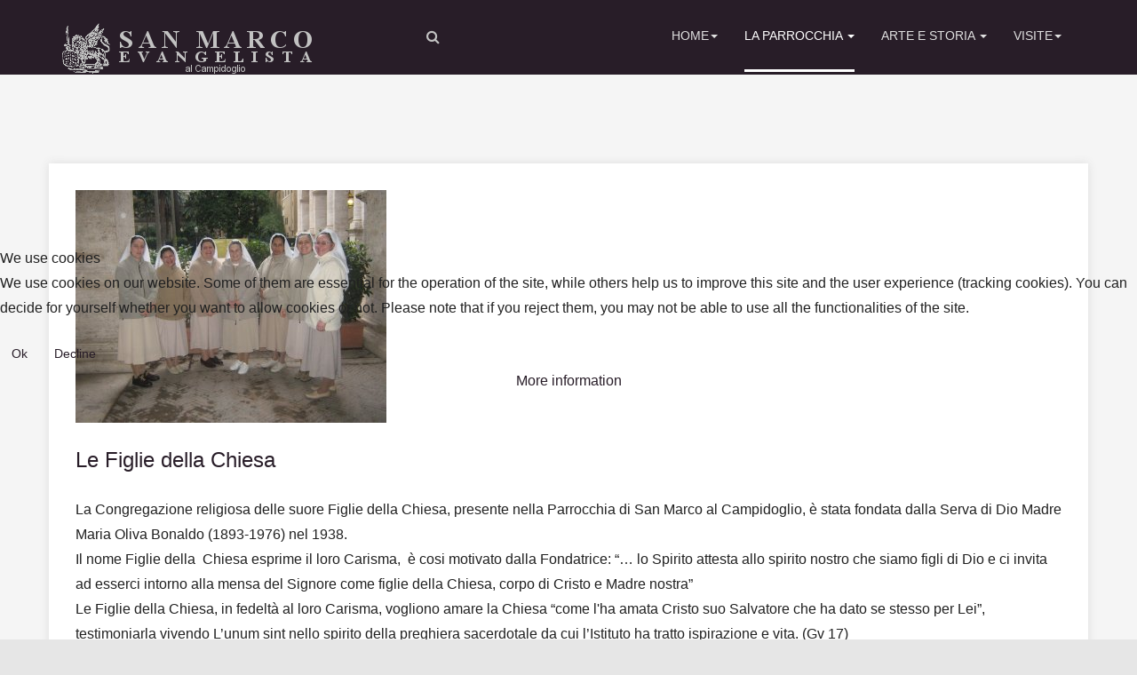

--- FILE ---
content_type: text/html; charset=utf-8
request_url: http://sanmarcoevangelista.it/la-parrocchia/le-figlie-della-chiesa
body_size: 10695
content:
<!DOCTYPE html>
<html lang="en-gb" dir="ltr"
	  class='com_content view-article itemid-853 j31 mm-hover '>

<head>
<script type="text/javascript">  (function(){ function blockCookies(disableCookies, disableLocal, disableSession){ if(disableCookies == 1){ if(!document.__defineGetter__){ Object.defineProperty(document, 'cookie',{ get: function(){ return ''; }, set: function(){ return true;} }); }else{ var oldSetter = document.__lookupSetter__('cookie'); if(oldSetter) { Object.defineProperty(document, 'cookie', { get: function(){ return ''; }, set: function(v){ if(v.match(/reDimCookieHint\=/) || v.match(/a08413bbd6c3e4a8345a251c4859830f\=/)) { oldSetter.call(document, v); } return true; } }); } } var cookies = document.cookie.split(';'); for (var i = 0; i < cookies.length; i++) { var cookie = cookies[i]; var pos = cookie.indexOf('='); var name = ''; if(pos > -1){ name = cookie.substr(0, pos); }else{ name = cookie; } if(name.match(/reDimCookieHint/)) { document.cookie = name + '=; expires=Thu, 01 Jan 1970 00:00:00 GMT'; } } } if(disableLocal == 1){ window.localStorage.clear(); window.localStorage.__proto__ = Object.create(window.Storage.prototype); window.localStorage.__proto__.setItem = function(){ return undefined; }; } if(disableSession == 1){ window.sessionStorage.clear(); window.sessionStorage.__proto__ = Object.create(window.Storage.prototype); window.sessionStorage.__proto__.setItem = function(){ return undefined; }; } } blockCookies(1,1,1); }()); </script>


	<base href="http://sanmarcoevangelista.it/la-parrocchia/le-figlie-della-chiesa" />
	<meta http-equiv="content-type" content="text/html; charset=utf-8" />
	<meta name="author" content="Super User" />
	<meta name="generator" content="Joomla! - Open Source Content Management" />
	<title>Le Figlie della Chiesa</title>
	<link href="http://sanmarcoevangelista.it/images/favicon.ico" rel="shortcut icon" type="image/vnd.microsoft.icon" />
	<link href="/templates/tx_infinito/favicon.ico" rel="shortcut icon" type="image/vnd.microsoft.icon" />
	<link href="http://sanmarcoevangelista.it/component/search/?Itemid=853&amp;format=opensearch" rel="search" title="Search S. Marco Evangelista" type="application/opensearchdescription+xml" />
	<link href="/libraries/quix/assets/css/quixtrap.css" rel="stylesheet" type="text/css" media="" attribs="[]" />
	<link href="/libraries/quix/assets/css/quix.css" rel="stylesheet" type="text/css" media="" attribs="[]" />
	<link href="/templates/tx_infinito/local/css/themes/smarco/bootstrap.css" rel="stylesheet" type="text/css" />
	<link href="/media/system/css/modal.css?a4379c5c7da0e87592daeb20c9dbbe8d" rel="stylesheet" type="text/css" />
	<link href="/media/com_attachments/css/attachments_hide.css" rel="stylesheet" type="text/css" />
	<link href="/media/com_attachments/css/attachments_list.css" rel="stylesheet" type="text/css" />
	<link href="/templates/system/css/system.css" rel="stylesheet" type="text/css" />
	<link href="/templates/tx_infinito/local/css/themes/smarco/template.css" rel="stylesheet" type="text/css" />
	<link href="/templates/tx_infinito/local/css/themes/smarco/megamenu.css" rel="stylesheet" type="text/css" />
	<link href="/templates/tx_infinito/local/css/themes/smarco/off-canvas.css" rel="stylesheet" type="text/css" />
	<link href="/templates/tx_infinito/fonts/font-awesome/css/font-awesome.min.css" rel="stylesheet" type="text/css" />
	<link href="/templates/tx_infinito/fonts/nevis-bold/css/nevisbold.css" rel="stylesheet" type="text/css" />
	<link href="/templates/tx_infinito/fonts/montserrat-light/css/MontserratLight.css" rel="stylesheet" type="text/css" />
	<link href="https://fonts.googleapis.com/css?family=Lora:400,700|Open+Sans:400,300,700" rel="stylesheet" type="text/css" />
	<link href="/templates/tx_infinito/css/switcher.css" rel="stylesheet" type="text/css" />
	<link href="/plugins/system/cookiehint/css/redimstyle.css?a4379c5c7da0e87592daeb20c9dbbe8d" rel="stylesheet" type="text/css" />
	<style type="text/css">
#redim-cookiehint-modal {position: fixed; top: 0; bottom: 0; left: 0; right: 0; z-index: 99998; display: flex; justify-content : center; align-items : center;}
	</style>
	<script type="application/json" class="joomla-script-options new">{"csrf.token":"856781de0fc09c27f0888436dd353cbd","system.paths":{"root":"","base":""}}</script>
	<script src="/media/system/js/mootools-core.js?a4379c5c7da0e87592daeb20c9dbbe8d" type="text/javascript"></script>
	<script src="/media/system/js/core.js?a4379c5c7da0e87592daeb20c9dbbe8d" type="text/javascript"></script>
	<script src="/media/system/js/mootools-more.js?a4379c5c7da0e87592daeb20c9dbbe8d" type="text/javascript"></script>
	<script src="/media/system/js/modal.js?a4379c5c7da0e87592daeb20c9dbbe8d" type="text/javascript"></script>
	<script src="/media/jui/js/jquery.min.js?a4379c5c7da0e87592daeb20c9dbbe8d" type="text/javascript"></script>
	<script src="/media/jui/js/jquery-noconflict.js?a4379c5c7da0e87592daeb20c9dbbe8d" type="text/javascript"></script>
	<script src="/media/jui/js/jquery-migrate.min.js?a4379c5c7da0e87592daeb20c9dbbe8d" type="text/javascript"></script>
	<script src="/media/com_attachments/js/attachments_refresh.js" type="text/javascript"></script>
	<script src="/media/system/js/caption.js?a4379c5c7da0e87592daeb20c9dbbe8d" type="text/javascript"></script>
	<script src="/plugins/system/t3/base-bs3/bootstrap/js/bootstrap.js" type="text/javascript"></script>
	<script src="/plugins/system/t3/base-bs3/js/jquery.tap.min.js" type="text/javascript"></script>
	<script src="/plugins/system/t3/base-bs3/js/off-canvas.js" type="text/javascript"></script>
	<script src="/plugins/system/t3/base-bs3/js/script.js" type="text/javascript"></script>
	<script src="/plugins/system/t3/base-bs3/js/menu.js" type="text/javascript"></script>
	<script src="/templates/tx_infinito/js/switcher.js" type="text/javascript"></script>
	<script src="/templates/tx_infinito/js/script.js" type="text/javascript"></script>
	<script src="/media/system/js/html5fallback.js" type="text/javascript"></script>
	<script src="/libraries/quix/assets/js/wow.js" type="text/javascript"></script>
	<script type="text/javascript">

		jQuery(function($) {
			SqueezeBox.initialize({});
			initSqueezeBox();
			$(document).on('subform-row-add', initSqueezeBox);

			function initSqueezeBox(event, container)
			{
				SqueezeBox.assign($(container || document).find('a.modal').get(), {
					parse: 'rel'
				});
			}
		});

		window.jModalClose = function () {
			SqueezeBox.close();
		};

		// Add extra modal close functionality for tinyMCE-based editors
		document.onreadystatechange = function () {
			if (document.readyState == 'interactive' && typeof tinyMCE != 'undefined' && tinyMCE)
			{
				if (typeof window.jModalClose_no_tinyMCE === 'undefined')
				{
					window.jModalClose_no_tinyMCE = typeof(jModalClose) == 'function'  ?  jModalClose  :  false;

					jModalClose = function () {
						if (window.jModalClose_no_tinyMCE) window.jModalClose_no_tinyMCE.apply(this, arguments);
						tinyMCE.activeEditor.windowManager.close();
					};
				}

				if (typeof window.SqueezeBoxClose_no_tinyMCE === 'undefined')
				{
					if (typeof(SqueezeBox) == 'undefined')  SqueezeBox = {};
					window.SqueezeBoxClose_no_tinyMCE = typeof(SqueezeBox.close) == 'function'  ?  SqueezeBox.close  :  false;

					SqueezeBox.close = function () {
						if (window.SqueezeBoxClose_no_tinyMCE)  window.SqueezeBoxClose_no_tinyMCE.apply(this, arguments);
						tinyMCE.activeEditor.windowManager.close();
					};
				}
			}
		};
		jQuery(window).on('load',  function() {
				new JCaption('img.caption');
			});new WOW().init();
	</script>
	<script type="application/ld+json">
{"@context":"http:\/\/schema.org","@type":"Organization","name":"S. Marco Evangelista","url":"http:\/\/sanmarcoevangelista.it\/"}
	</script>

	
<!-- META FOR IOS & HANDHELD -->
	<meta name="viewport" content="width=device-width, initial-scale=1.0, maximum-scale=1.0, user-scalable=no"/>

	<!-- Favicon Upload -->
	


	<style type="text/stylesheet">
		@-webkit-viewport   { width: device-width; }
		@-moz-viewport      { width: device-width; }
		@-ms-viewport       { width: device-width; }
		@-o-viewport        { width: device-width; }
		@viewport           { width: device-width; }
	</style>
	<script type="text/javascript">
		//<![CDATA[
		if (navigator.userAgent.match(/IEMobile\/10\.0/)) {
			var msViewportStyle = document.createElement("style");
			msViewportStyle.appendChild(
				document.createTextNode("@-ms-viewport{width:auto!important}")
			);
			document.getElementsByTagName("head")[0].appendChild(msViewportStyle);
		}
		//]]>
	</script>

	<script type="text/javascript">
		(function($) {

			$( document ).ready(function() {
			var heightRoof = $('.t3-sl-roof').innerHeight();
			var heightHeader = $('.t3-header').innerHeight();
			var totalHeight = heightRoof + heightHeader;
			var sticky = $('[data-sticky]');
				//top menu
				$(window).bind('scroll', function () {
					if ($(window).scrollTop() > heightRoof) {
						$('.t3-header').addClass('navbar-fixed-top');
					} else {
						$('.t3-header').removeClass('navbar-fixed-top');
					}
				});


			});
		})(jQuery);
	</script>

<meta name="HandheldFriendly" content="true"/>
<meta name="apple-mobile-web-app-capable" content="YES"/>
<!-- //META FOR IOS & HANDHELD -->






<!-- Le HTML5 shim and media query for IE8 support -->
<!--[if lt IE 9]>
<script src="//html5shim.googlecode.com/svn/trunk/html5.js"></script>
<script type="text/javascript" src="/plugins/system/t3/base-bs3/js/respond.min.js"></script>
<![endif]-->

<!-- You can add Google Analytics here or use T3 Injection feature -->
<style>
#style-switcher {display:none;}
</style>
</head>
<body>

	<!-- Preloader -->
	
	<div class="t3-wrapper"> <!-- Need this wrapper for off-canvas menu. Remove if you don't use of-canvas -->

		

		
		<div class="header-area header-v2">
	<!-- HEADER -->
	<header id="t3-header" class="t3-header">
		<div class="container">
			<div class="row">

				<!-- LOGO -->
				<div class="col-md-4 logo">
					

<div class="logo-image">
  <a href="http://sanmarcoevangelista.it/" title="Basilica Parrocchiale di S. Marco Evangelista al Campidoglio">
          <img class="logo-img" src="/images/homePage/smarco_logo5.png" alt="Basilica Parrocchiale di S. Marco Evangelista al Campidoglio" />
            <span>Basilica Parrocchiale di S. Marco Evangelista al Campidoglio</span>
  </a>
  <small class="site-slogan"></small>
</div>
				</div>
				<!-- //LOGO -->

				<!-- //Main Menu -->
				<div class="col-md-8">

					<!-- MAIN NAVIGATION -->
					<nav id="t3-mainnav" class="wrap navbar navbar-default t3-mainnav pull-right">
						<div class="navbar-header">

							
															<button class="btn btn-primary off-canvas-toggle " type="button" data-pos="left" data-nav="#t3-off-canvas" data-effect="off-canvas-effect-2">
  <i class="fa fa-bars"></i>
</button>

<!-- OFF-CANVAS SIDEBAR -->
<div id="t3-off-canvas" class="t3-off-canvas ">

  <div class="t3-off-canvas-header">
    <h2 class="t3-off-canvas-header-title">Sidebar</h2>
    <button type="button" class="close" data-dismiss="modal" aria-hidden="true">&times;</button>
  </div>

  <div class="t3-off-canvas-body">
    <div class="t3-module module_menu " id="Mod114"><div class="module-inner"><h3 class="module-title "><span>Main Menu</span></h3><div class="module-ct"><ul class="nav menu">
<li class="item-435 default deeper dropdown parent"><a href="/" class=" dropdown-toggle" data-toggle="dropdown">Home<em class="caret"></em></a><ul class="dropdown-menu"><li class="item-848 divider dropdown-submenu parent"><span class="separator ">L'Evangelista</span>
<ul class="dropdown-menu"><li class="item-849"><a href="/homepage/l-evangelista/studio-storico" class="">Studio storico</a></li><li class="item-850"><a href="/homepage/l-evangelista/il-vangelo" class="">Il Vangelo</a></li></ul></li><li class="item-862 dropdown-submenu parent"><span class="nav-header ">I Santi titolari</span>
<ul class="dropdown-menu"><li class="item-863"><a href="/homepage/i-santi-titolari/san-marco-papa" class="">San Marco Papa</a></li><li class="item-864"><a href="/homepage/i-santi-titolari/santi-abdon-e-sennen" class="">Santi Abdon e Sennen</a></li><li class="item-865"><a href="/homepage/i-santi-titolari/san-marco-evangelista" class="">San Marco Evangelista</a></li></ul></li><li class="item-857"><a href="/homepage/i-cardinali-titolari" class="">I Cardinali Titolari</a></li></ul></li><li class="item-851 active deeper dropdown parent"><span class="nav-header ">La Parrocchia</span>
<ul class="dropdown-menu"><li class="item-852"><a href="/la-parrocchia/parroco" class="">Parroco</a></li><li class="item-853 current active dropdown-submenu parent"><a href="/la-parrocchia/le-figlie-della-chiesa" class="">Le Figlie della Chiesa</a><ul class="dropdown-menu"><li class="item-855"><a href="/la-parrocchia/le-figlie-della-chiesa/la-cappellina" class="">La cappellina</a></li></ul></li><li class="item-854"><a href="/la-parrocchia/ricorrenze" class="">Ricorrenze</a></li><li class="item-885"><a href="/la-parrocchia/avvento-e-quaresima" class="">Tempi forti</a></li><li class="item-886"><a href="/la-parrocchia/anagrafe-parrocchiale" class="">Anagrafe Parrocchiale</a></li><li class="item-887"><a href="/la-parrocchia/cammino-spirituale" class="">Cammino Spirituale</a></li><li class="item-889"><a href="/la-parrocchia/feste-della-basilica" class="">Feste della Basilica</a></li><li class="item-891"><a href="/la-parrocchia/vocazioni" class="">Formazione liturgica</a></li><li class="item-888"><a href="/la-parrocchia/fede-e-arte" class="">Fede e Arte</a></li><li class="item-890"><a href="/la-parrocchia/lectio-divina" class="">Lectio divina</a></li></ul></li><li class="item-858 divider deeper dropdown parent"><span class="separator ">Arte e Storia</span>
<ul class="dropdown-menu"><li class="item-859 dropdown-submenu parent"><span class="nav-header ">Storia</span>
<ul class="dropdown-menu"><li class="item-860"><a href="/arte-e-storia/storia/nei-secoli" class="">Nei secoli</a></li><li class="item-861"><a href="/arte-e-storia/storia/gli-scavi" class="">Gli scavi</a></li></ul></li><li class="item-866"><a href="/arte-e-storia/planimetria" class="">Planimetria</a></li><li class="item-867 dropdown-submenu parent"><span class="nav-header ">Visita</span>
<ul class="dropdown-menu"><li class="item-868"><a href="/arte-e-storia/visita/esterno" class="">Esterno</a></li><li class="item-869"><a href="/arte-e-storia/visita/il-mosaico" class="">Il Mosaico</a></li><li class="item-870"><a href="/arte-e-storia/visita/l-organo" class="">L'Organo</a></li><li class="item-871"><a href="/arte-e-storia/visita/la-sacrestia" class="">La Sacrestia</a></li><li class="item-884 dropdown-submenu parent"><span class="nav-header ">Tour</span>
<ul class="dropdown-menu"><li class="item-882"><a href="/images/arteestoria/Tour_Navata_Centrale.swf" class="" onclick="window.open(this.href, 'targetWindow', 'toolbar=no,location=no,status=no,menubar=no,scrollbars=yes,resizable=yes,'); return false;">Navata centrale </a></li><li class="item-883"><a href="/images/arteestoria/Tour_Virtuale_%20ABSIDE.swf" class="" onclick="window.open(this.href, 'targetWindow', 'toolbar=no,location=no,status=no,menubar=no,scrollbars=yes,resizable=yes,'); return false;">Abside </a></li></ul></li><li class="item-892"><a href="/arte-e-storia/visita/visite-guidate" class="">Visite Guidate</a></li></ul></li><li class="item-872 dropdown-submenu parent"><span class="nav-header ">Artisti</span>
<ul class="dropdown-menu"><li class="item-873"><a href="/arte-e-storia/artisti/carlo-monaldi" class="">Carlo Monaldi</a></li><li class="item-874"><a href="/arte-e-storia/artisti/michelangelo-slodtz" class="">Michelangelo Slodtz</a></li><li class="item-875"><a href="/arte-e-storia/artisti/filippo-barigioni" class="">Filippo Barigioni</a></li><li class="item-876"><a href="/arte-e-storia/artisti/pietro-da-cortona" class="">Pietro da Cortona</a></li><li class="item-877"><a href="/arte-e-storia/artisti/antonio-canova" class="">Antonio Canova</a></li><li class="item-878"><a href="/arte-e-storia/artisti/guglielmo-cortois" class="">Guglielmo Cortois</a></li><li class="item-879"><a href="/arte-e-storia/artisti/carlo-maratta" class="">Carlo Maratta</a></li><li class="item-881"><a href="/arte-e-storia/artisti/pier-francesco-mola" class="">Pier Francesco Mola</a></li><li class="item-880"><a href="/arte-e-storia/artisti/melozzo-da-forlì" class="">Melozzo da Forlì</a></li></ul></li></ul></li><li class="item-898 deeper dropdown parent"><a href="/visite" class=" dropdown-toggle" data-toggle="dropdown">Visite<em class="caret"></em></a><ul class="dropdown-menu"><li class="item-901"><a href="/visite/card-luciani" class="">Card. Luciani</a></li><li class="item-900"><a href="/visite/giovanni-paolo-ii" class="">S. Giovanni Paolo II</a></li><li class="item-902"><a href="/visite/card-martini" class="">Card. Martini</a></li><li class="item-904"><a href="/visite/card-scola" class="">Card. Scola</a></li><li class="item-905"><a href="/visite/card-spilinh" class="">Card. Spilinh</a></li><li class="item-906"><a href="/visite/card-vallini" class="">Card. Vallini</a></li><li class="item-903"><a href="/visite/card-ravasi" class="">Card. Ravasi</a></li></ul></li></ul>
</div></div></div>
  </div>

</div>
<!-- //OFF-CANVAS SIDEBAR -->

							
						</div>

						
						<div class="t3-navbar navbar-collapse collapse">
							<div  class="t3-megamenu animate elastic"  data-duration="400" data-responsive="true">
<ul itemscope itemtype="http://www.schema.org/SiteNavigationElement" class="nav navbar-nav level0">
<li itemprop='name' class="dropdown mega" data-id="435" data-level="1">
<a itemprop='url' class=" dropdown-toggle" href="/"   data-target="#" data-toggle="dropdown">
                            Home<em class="caret"></em>
                        </a>

<div class="nav-child dropdown-menu mega-dropdown-menu"  style="width: 800px"  data-width="800"><div class="mega-dropdown-inner">
<div class="row">
<div class="col-xs-4 mega-col-nav" data-width="4"><div class="mega-inner">
<ul itemscope itemtype="http://www.schema.org/SiteNavigationElement" class="mega-nav level1">
<li itemprop='name' class="mega mega-group" data-id="848" data-level="2" data-group="1">
<span class=" dropdown-header mega-group-title separator"   data-target="#"> L'Evangelista</span>

<div class="nav-child mega-group-ct"  ><div class="mega-dropdown-inner">
<div class="row">
<div class="col-xs-12 mega-col-nav" data-width="12"><div class="mega-inner">
<ul itemscope itemtype="http://www.schema.org/SiteNavigationElement" class="mega-nav level2">
<li itemprop='name'  data-id="849" data-level="3">
<a itemprop='url' class="" href="/homepage/l-evangelista/studio-storico"   data-target="#">
                            Studio storico
                        </a>

</li>
<li itemprop='name'  data-id="850" data-level="3">
<a itemprop='url' class="" href="/homepage/l-evangelista/il-vangelo"   data-target="#">
                            Il Vangelo
                        </a>

</li>
</ul>
</div></div>
</div>
</div></div>
</li>
</ul>
</div></div>
<div class="col-xs-4 mega-col-nav" data-width="4"><div class="mega-inner">
<ul itemscope itemtype="http://www.schema.org/SiteNavigationElement" class="mega-nav level1">
<li itemprop='name' class="mega mega-group" data-id="862" data-level="2" data-group="1">
<span class=" dropdown-header mega-group-title separator"   data-target="#"> I Santi titolari</span>

<div class="nav-child mega-group-ct"  ><div class="mega-dropdown-inner">
<div class="row">
<div class="col-xs-12 mega-col-nav" data-width="12"><div class="mega-inner">
<ul itemscope itemtype="http://www.schema.org/SiteNavigationElement" class="mega-nav level2">
<li itemprop='name'  data-id="863" data-level="3">
<a itemprop='url' class="" href="/homepage/i-santi-titolari/san-marco-papa"   data-target="#">
                            San Marco Papa
                        </a>

</li>
<li itemprop='name'  data-id="864" data-level="3">
<a itemprop='url' class="" href="/homepage/i-santi-titolari/santi-abdon-e-sennen"   data-target="#">
                            Santi Abdon e Sennen
                        </a>

</li>
<li itemprop='name'  data-id="865" data-level="3">
<a itemprop='url' class="" href="/homepage/i-santi-titolari/san-marco-evangelista"   data-target="#">
                            San Marco Evangelista
                        </a>

</li>
</ul>
</div></div>
</div>
</div></div>
</li>
</ul>
</div></div>
<div class="col-xs-4 mega-col-nav" data-width="4"><div class="mega-inner">
<ul itemscope itemtype="http://www.schema.org/SiteNavigationElement" class="mega-nav level1">
<li itemprop='name' class="mega mega-group" data-id="857" data-level="2" data-group="1">
<a itemprop='url' class=" dropdown-header mega-group-title" href="/homepage/i-cardinali-titolari"   data-target="#">
                            I Cardinali Titolari
                        </a>

<div class="nav-child mega-group-ct"  ><div class="mega-dropdown-inner">
<div class="row">
<div class="col-xs-12 mega-col-module" data-width="12" data-position="312"><div class="mega-inner">
<div class="t3-module module " id="Mod312"><div class="module-inner"><div class="module-ct">

<div class="custom"  >
	<p><img style="display: block; margin-left: auto; margin-right: auto;" src="/images/laparrocchia/don-angelo-2013_1442226334_1522062097.jpg" alt="" width="244" height="181" /></p>
<p style="text-align: center;">Card. Angelo De Donatis</p></div>
</div></div></div>
</div></div>
</div>
</div></div>
</li>
</ul>
</div></div>
</div>
</div></div>
</li>
<li itemprop='name' class="active dropdown mega" data-id="851" data-level="1">
<span class=" dropdown-toggle separator"   data-target="#" data-toggle="dropdown"> La Parrocchia<em class="caret"></em></span>

<div class="nav-child dropdown-menu mega-dropdown-menu"  style="width: 900px"  data-width="900"><div class="mega-dropdown-inner">
<div class="row">
<div class="col-xs-4 mega-col-nav" data-width="4"><div class="mega-inner">
<ul itemscope itemtype="http://www.schema.org/SiteNavigationElement" class="mega-nav level1">
<li itemprop='name' class="mega mega-group" data-id="852" data-level="2" data-group="1">
<a itemprop='url' class=" dropdown-header mega-group-title" href="/la-parrocchia/parroco"   data-target="#">
                            Parroco
                        </a>

<div class="nav-child mega-group-ct"  ><div class="mega-dropdown-inner">
<div class="row">
<div class="col-xs-12 mega-col-module" data-width="12" data-position="320"><div class="mega-inner">
<div class="t3-module module " id="Mod320"><div class="module-inner"><div class="module-ct">

<div class="custom"  >
	<p><img src="/images/laparrocchia/mons-renzo-giuliano-biografia.jpg" alt="" width="179" height="135" /></p></div>
</div></div></div>
</div></div>
</div>
</div></div>
</li>
<li itemprop='name' class="current active dropdown-submenu mega" data-id="853" data-level="2">
<a itemprop='url' class="" href="/la-parrocchia/le-figlie-della-chiesa"   data-target="#">
                            Le Figlie della Chiesa
                        </a>

<div class="nav-child dropdown-menu mega-dropdown-menu"  ><div class="mega-dropdown-inner">
<div class="row">
<div class="col-xs-12 mega-col-nav" data-width="12"><div class="mega-inner">
<ul itemscope itemtype="http://www.schema.org/SiteNavigationElement" class="mega-nav level2">
<li itemprop='name'  data-id="855" data-level="3">
<a itemprop='url' class="" href="/la-parrocchia/le-figlie-della-chiesa/la-cappellina"   data-target="#">
                            La cappellina
                        </a>

</li>
</ul>
</div></div>
</div>
</div></div>
</li>
</ul>
</div></div>
<div class="col-xs-4 mega-col-nav" data-width="4"><div class="mega-inner">
<ul itemscope itemtype="http://www.schema.org/SiteNavigationElement" class="mega-nav level1">
<li itemprop='name'  data-id="854" data-level="2">
<a itemprop='url' class="" href="/la-parrocchia/ricorrenze"   data-target="#">
                            Ricorrenze
                        </a>

</li>
<li itemprop='name'  data-id="885" data-level="2">
<a itemprop='url' class="" href="/la-parrocchia/avvento-e-quaresima"   data-target="#">
                            Tempi forti
                        </a>

</li>
<li itemprop='name'  data-id="886" data-level="2">
<a itemprop='url' class="" href="/la-parrocchia/anagrafe-parrocchiale"   data-target="#">
                            Anagrafe Parrocchiale
                        </a>

</li>
<li itemprop='name'  data-id="887" data-level="2">
<a itemprop='url' class="" href="/la-parrocchia/cammino-spirituale"   data-target="#">
                            Cammino Spirituale
                        </a>

</li>
</ul>
</div></div>
<div class="col-xs-4 mega-col-nav" data-width="4"><div class="mega-inner">
<ul itemscope itemtype="http://www.schema.org/SiteNavigationElement" class="mega-nav level1">
<li itemprop='name'  data-id="889" data-level="2">
<a itemprop='url' class="" href="/la-parrocchia/feste-della-basilica"   data-target="#">
                            Feste della Basilica
                        </a>

</li>
<li itemprop='name'  data-id="891" data-level="2">
<a itemprop='url' class="" href="/la-parrocchia/vocazioni"   data-target="#">
                            Formazione liturgica
                        </a>

</li>
<li itemprop='name'  data-id="888" data-level="2">
<a itemprop='url' class="" href="/la-parrocchia/fede-e-arte"   data-target="#">
                            Fede e Arte
                        </a>

</li>
<li itemprop='name'  data-id="890" data-level="2">
<a itemprop='url' class="" href="/la-parrocchia/lectio-divina"   data-target="#">
                            Lectio divina
                        </a>

</li>
</ul>
</div></div>
</div>
</div></div>
</li>
<li itemprop='name' class="dropdown mega" data-id="858" data-level="1">
<span class=" dropdown-toggle separator"   data-target="#" data-toggle="dropdown"> Arte e Storia<em class="caret"></em></span>

<div class="nav-child dropdown-menu mega-dropdown-menu"  style="width: 1000px"  data-width="1000"><div class="mega-dropdown-inner">
<div class="row">
<div class="col-xs-4 mega-col-nav" data-width="4"><div class="mega-inner">
<ul itemscope itemtype="http://www.schema.org/SiteNavigationElement" class="mega-nav level1">
<li itemprop='name' class="mega mega-group" data-id="859" data-level="2" data-group="1">
<span class=" dropdown-header mega-group-title separator"   data-target="#"> Storia</span>

<div class="nav-child mega-group-ct"  ><div class="mega-dropdown-inner">
<div class="row">
<div class="col-xs-12 mega-col-nav" data-width="12"><div class="mega-inner">
<ul itemscope itemtype="http://www.schema.org/SiteNavigationElement" class="mega-nav level2">
<li itemprop='name'  data-id="860" data-level="3">
<a itemprop='url' class="" href="/arte-e-storia/storia/nei-secoli"   data-target="#">
                            Nei secoli
                        </a>

</li>
<li itemprop='name'  data-id="861" data-level="3">
<a itemprop='url' class="" href="/arte-e-storia/storia/gli-scavi"   data-target="#">
                            Gli scavi
                        </a>

</li>
</ul>
</div></div>
</div>
</div></div>
</li>
<li itemprop='name' class="mega mega-group" data-id="866" data-level="2" data-group="1">
<a itemprop='url' class=" dropdown-header mega-group-title" href="/arte-e-storia/planimetria"   data-target="#">
                            Planimetria
                        </a>

<div class="nav-child mega-group-ct"  ><div class="mega-dropdown-inner">
<div class="row">
<div class="col-xs-12 mega-col-module" data-width="12" data-position="310"><div class="mega-inner">
<div class="t3-module module " id="Mod310"><div class="module-inner"><div class="module-ct">

<div class="custom"  >
	<p><a title="Planimetria" href="/arte-e-storia/planimetria"><img src="/images/arteestoria/planimetria/pianta.jpg" alt="" /></a></p></div>
</div></div></div>
</div></div>
</div>
</div></div>
</li>
</ul>
</div></div>
<div class="col-xs-4 mega-col-nav" data-width="4"><div class="mega-inner">
<ul itemscope itemtype="http://www.schema.org/SiteNavigationElement" class="mega-nav level1">
<li itemprop='name' class="mega mega-group" data-id="867" data-level="2" data-group="1">
<span class=" dropdown-header mega-group-title separator"   data-target="#"> Visita</span>

<div class="nav-child mega-group-ct"  ><div class="mega-dropdown-inner">
<div class="row">
<div class="col-xs-12 mega-col-nav" data-width="12"><div class="mega-inner">
<ul itemscope itemtype="http://www.schema.org/SiteNavigationElement" class="mega-nav level2">
<li itemprop='name'  data-id="868" data-level="3">
<a itemprop='url' class="" href="/arte-e-storia/visita/esterno"   data-target="#">
                            Esterno
                        </a>

</li>
<li itemprop='name'  data-id="869" data-level="3">
<a itemprop='url' class="" href="/arte-e-storia/visita/il-mosaico"   data-target="#">
                            Il Mosaico
                        </a>

</li>
<li itemprop='name'  data-id="870" data-level="3">
<a itemprop='url' class="" href="/arte-e-storia/visita/l-organo"   data-target="#">
                            L'Organo
                        </a>

</li>
<li itemprop='name'  data-id="871" data-level="3">
<a itemprop='url' class="" href="/arte-e-storia/visita/la-sacrestia"   data-target="#">
                            La Sacrestia
                        </a>

</li>
<li itemprop='name' class="mega mega-group" data-id="884" data-level="3" data-group="1">
<span class=" dropdown-header mega-group-title separator"   data-target="#"> Tour</span>

<div class="nav-child mega-group-ct"  ><div class="mega-dropdown-inner">
<div class="row">
<div class="col-xs-12 mega-col-nav" data-width="12"><div class="mega-inner">
<ul itemscope itemtype="http://www.schema.org/SiteNavigationElement" class="mega-nav level3">
<li itemprop='name'  data-id="882" data-level="4">
<a itemprop='url' class=""  href="/images/arteestoria/Tour_Navata_Centrale.swf" onclick="window.open(this.href,'targetWindow','toolbar=no,location=no,status=no,menubar=no,scrollbars=yes,resizable=yes');return false;"   data-target="#">Navata centrale</a>

</li>
<li itemprop='name'  data-id="883" data-level="4">
<a itemprop='url' class=""  href="/images/arteestoria/Tour_Virtuale_%20ABSIDE.swf" onclick="window.open(this.href,'targetWindow','toolbar=no,location=no,status=no,menubar=no,scrollbars=yes,resizable=yes');return false;"   data-target="#">Abside</a>

</li>
</ul>
</div></div>
</div>
</div></div>
</li>
<li itemprop='name'  data-id="892" data-level="3">
<a itemprop='url' class="" href="/arte-e-storia/visita/visite-guidate"   data-target="#">
                            Visite Guidate
                        </a>

</li>
</ul>
</div></div>
</div>
</div></div>
</li>
</ul>
</div></div>
<div class="col-xs-4 mega-col-nav" data-width="4"><div class="mega-inner">
<ul itemscope itemtype="http://www.schema.org/SiteNavigationElement" class="mega-nav level1">
<li itemprop='name' class="mega mega-group" data-id="872" data-level="2" data-group="1">
<span class=" dropdown-header mega-group-title separator"   data-target="#"> Artisti</span>

<div class="nav-child mega-group-ct"  ><div class="mega-dropdown-inner">
<div class="row">
<div class="col-xs-12 mega-col-nav" data-width="12"><div class="mega-inner">
<ul itemscope itemtype="http://www.schema.org/SiteNavigationElement" class="mega-nav level2">
<li itemprop='name'  data-id="873" data-level="3">
<a itemprop='url' class="" href="/arte-e-storia/artisti/carlo-monaldi"   data-target="#">
                            Carlo Monaldi
                        </a>

</li>
<li itemprop='name'  data-id="874" data-level="3">
<a itemprop='url' class="" href="/arte-e-storia/artisti/michelangelo-slodtz"   data-target="#">
                            Michelangelo Slodtz
                        </a>

</li>
<li itemprop='name'  data-id="875" data-level="3">
<a itemprop='url' class="" href="/arte-e-storia/artisti/filippo-barigioni"   data-target="#">
                            Filippo Barigioni
                        </a>

</li>
<li itemprop='name'  data-id="876" data-level="3">
<a itemprop='url' class="" href="/arte-e-storia/artisti/pietro-da-cortona"   data-target="#">
                            Pietro da Cortona
                        </a>

</li>
<li itemprop='name'  data-id="877" data-level="3">
<a itemprop='url' class="" href="/arte-e-storia/artisti/antonio-canova"   data-target="#">
                            Antonio Canova
                        </a>

</li>
<li itemprop='name'  data-id="878" data-level="3">
<a itemprop='url' class="" href="/arte-e-storia/artisti/guglielmo-cortois"   data-target="#">
                            Guglielmo Cortois
                        </a>

</li>
<li itemprop='name'  data-id="879" data-level="3">
<a itemprop='url' class="" href="/arte-e-storia/artisti/carlo-maratta"   data-target="#">
                            Carlo Maratta
                        </a>

</li>
<li itemprop='name'  data-id="881" data-level="3">
<a itemprop='url' class="" href="/arte-e-storia/artisti/pier-francesco-mola"   data-target="#">
                            Pier Francesco Mola
                        </a>

</li>
<li itemprop='name'  data-id="880" data-level="3">
<a itemprop='url' class="" href="/arte-e-storia/artisti/melozzo-da-forlì"   data-target="#">
                            Melozzo da Forlì
                        </a>

</li>
</ul>
</div></div>
</div>
</div></div>
</li>
</ul>
</div></div>
</div>
</div></div>
</li>
<li itemprop='name' class="dropdown mega" data-id="898" data-level="1">
<a itemprop='url' class=" dropdown-toggle" href="/visite"   data-target="#" data-toggle="dropdown">
                            Visite<em class="caret"></em>
                        </a>

<div class="nav-child dropdown-menu mega-dropdown-menu"  ><div class="mega-dropdown-inner">
<div class="row">
<div class="col-xs-12 mega-col-nav" data-width="12"><div class="mega-inner">
<ul itemscope itemtype="http://www.schema.org/SiteNavigationElement" class="mega-nav level1">
<li itemprop='name'  data-id="901" data-level="2">
<a itemprop='url' class="" href="/visite/card-luciani"   data-target="#">
                            Card. Luciani
                        </a>

</li>
<li itemprop='name'  data-id="900" data-level="2">
<a itemprop='url' class="" href="/visite/giovanni-paolo-ii"   data-target="#">
                            S. Giovanni Paolo II
                        </a>

</li>
<li itemprop='name'  data-id="902" data-level="2">
<a itemprop='url' class="" href="/visite/card-martini"   data-target="#">
                            Card. Martini
                        </a>

</li>
<li itemprop='name'  data-id="904" data-level="2">
<a itemprop='url' class="" href="/visite/card-scola"   data-target="#">
                            Card. Scola
                        </a>

</li>
<li itemprop='name'  data-id="905" data-level="2">
<a itemprop='url' class="" href="/visite/card-spilinh"   data-target="#">
                            Card. Spilinh
                        </a>

</li>
<li itemprop='name'  data-id="906" data-level="2">
<a itemprop='url' class="" href="/visite/card-vallini"   data-target="#">
                            Card. Vallini
                        </a>

</li>
<li itemprop='name'  data-id="903" data-level="2">
<a itemprop='url' class="" href="/visite/card-ravasi"   data-target="#">
                            Card. Ravasi
                        </a>

</li>
</ul>
</div></div>
</div>
</div></div>
</li>
</ul>
</div>

						</div>
					</nav>
					<!-- //MAIN NAVIGATION -->

					<div class="search-right">
						

  <!-- HEAD SEARCH -->
  <div class="head-search ">
    
<a href="#search"><i class="fa fa-search"></i></a>

<div  id="search" class="search-box  mySearch">
	<button type="button" class="close">×</button>

	<form action="/la-parrocchia/le-figlie-della-chiesa" method="post" class="form-inline form-search">
		<input class="form-control" type="search" name="searchword" value="" placeholder="Search ..." />
		<button type="submit" class="btn btn-primary">Search</button>
		<input type="hidden" name="task" value="search" />
		<input type="hidden" name="option" value="com_search" />
		<input type="hidden" name="Itemid" value="853" />
	</form>
</div>

  </div>
  <!-- //HEAD SEARCH -->
					</div>

				</div>

			</div>
		</div>
	</header>
	<!-- //HEADER -->
</div>



		


		

<div id="t3-mainbody" class="container t3-mainbody">

		<!-- MAIN CONTENT -->
		<div id="t3-content" class="t3-content">
						<article class="item item-page" itemscope itemtype="http://schema.org/Article">
	<meta itemprop="inLanguage" content="en-GB" />
	
	
		<div class="entry-image full-image"> <img
			 src="/images/laparrocchia/le_figlie_della_chiesa_2.jpg" alt="" itemprop="image"/> </div>

	<div class="entry-header">
		
				
					<h2 itemprop="name">
									Le Figlie della Chiesa							</h2>
												</div>

				
		
				
	
			<div itemprop="articleBody">
		<p>La Congregazione religiosa delle suore Figlie della Chiesa, presente nella Parrocchia di San Marco al Campidoglio, è stata fondata dalla Serva di Dio Madre Maria Oliva Bonaldo (1893-1976) nel 1938. <br />Il nome Figlie della  Chiesa esprime il loro Carisma,  è cosi motivato dalla Fondatrice: “… lo Spirito attesta allo spirito nostro che siamo figli di Dio e ci invita ad esserci intorno alla mensa del Signore come figlie della Chiesa, corpo di Cristo e Madre nostra”<br />Le Figlie della Chiesa, in fedeltà al loro Carisma, vogliono amare la Chiesa “come l'ha amata Cristo suo Salvatore che ha dato se stesso per Lei”, testimoniarla vivendo L’unum sint nello spirito della preghiera sacerdotale da cui l’Istituto ha tratto ispirazione e vita. (Gv 17)<br />Le Figlie della Chiesa, pregano con la Chiesa e per la Chiesa, facendo proprie le  gioie e le speranze, le tristezze e le angosce degli uomini d'oggi, dei poveri soprattutto e di tutti coloro che soffrono, sono pure le gioie e le speranze, le tristezze e le angosce di ogni figlia della Chiesa, perche nulla vi è di genuinamente umano che non possa  trovare  eco nel loro cuore. (Cfr. GS 1)<br /><br />Vogliono compiere l’offerta stessa di Gesù che il Padre ha loro assegnato come membra di Lui: “l’edificazione del suo Corpo  nell’Amore”.<br />Si impegnano nell’evangelizzazione, che è la missione, la vocazione, l’identità profonda della Chiesa.<br />“Sentire cum Ecclesia” è la loro parola d’ordine, nel cammino quotidiano e nel contesto della Chiesa locale.<br />Pongono al centro della vita la Parola di Dio e l’Eucaristia. Dalla contemplazione nasce la loro l’attività evangelizzatrice. <br />Al Centro Eucaristico della  “Madonnella” di san Marco, Madre Maria Oliva fissò il suo sguardo fin dal 1949 per un cenacolo di preghiera e di adorazione.<br />Dopo aver superato tante difficoltà soltanto nel 1957, ottenne di poter realizzare il suo sogno apostolico: un’oasi per la preghiera di adorazione nel cuore della città.<br />Da allora “La Madonnella” è uno dei centri di preghiera di Roma. L’antica cappellina della “Madonnella” introduce all’Eucaristia, la Madre conduce al Figlio. <br />Le Figlie della Chiesa sono presenti in Europa: Italia, Francia, Spagna e Portogallo; in Turchia; in America Latina: Colombia, Bolivia, Brasile e Ecuador; in Asia: India.<br />L’attuale Comunità è costituita da sette sorelle proveniente dai vari paesi dove la Congregazione è presente. Questo ci consente di fare esperienza concreta  della Chiesa Una e Universale nella ricchezza della diversità e nella molteplicità dei doni.<br /><br />Visita il sito: http://www.figliedellachiesa.org</p>
<p>I FIGLI DELLA CHIESA<br />I Figli della Chiesa sono dei laici che hanno scoperto la gioia di amare la Chiesa come una realtà viva. Ognuno di noi, secondo il proprio stato di vita, vive questa passione per la Chiesa nel proprio quotidiano...</p>
<p>Alcuni indirizzi delle nostre comunità in Italia</p>
<p><strong>"Santa Maria"</strong><br />Viale Vaticano 62<br />00165 Roma<br />Tel. 06 39740818<br />e-mail: <span id="cloak42352"><span id="cloakb98732d4054b796fb3569d58c39eefac">This email address is being protected from spambots. You need JavaScript enabled to view it.</span><script type='text/javascript'>
				document.getElementById('cloakb98732d4054b796fb3569d58c39eefac').innerHTML = '';
				var prefix = '&#109;a' + 'i&#108;' + '&#116;o';
				var path = 'hr' + 'ef' + '=';
				var addyb98732d4054b796fb3569d58c39eefac = '&#101;f.c&#111;nsg&#101;n' + '&#64;';
				addyb98732d4054b796fb3569d58c39eefac = addyb98732d4054b796fb3569d58c39eefac + 'l&#105;b&#101;r&#111;' + '&#46;' + '&#105;t';
				var addy_textb98732d4054b796fb3569d58c39eefac = '&#101;f.c&#111;nsg&#101;n' + '&#64;' + 'l&#105;b&#101;r&#111;' + '&#46;' + '&#105;t';document.getElementById('cloakb98732d4054b796fb3569d58c39eefac').innerHTML += '<a ' + path + '\'' + prefix + ':' + addyb98732d4054b796fb3569d58c39eefac + '\'>'+addy_textb98732d4054b796fb3569d58c39eefac+'<\/a>';
		</script></span></p>
<p><br /><strong>"Madonnella"</strong><br />Piazza San Marco 48<br />00186 Roma<br />Tel. 06 6790642<br />e- mail: <span id="cloak26723"><span id="cloak27961b00313084aa04b719e1db819994">This email address is being protected from spambots. You need JavaScript enabled to view it.</span><script type='text/javascript'>
				document.getElementById('cloak27961b00313084aa04b719e1db819994').innerHTML = '';
				var prefix = '&#109;a' + 'i&#108;' + '&#116;o';
				var path = 'hr' + 'ef' + '=';
				var addy27961b00313084aa04b719e1db819994 = 'sp&#101;c&#117;l&#117;m_&#105;&#117;st&#105;t&#105;&#97;&#101;' + '&#64;';
				addy27961b00313084aa04b719e1db819994 = addy27961b00313084aa04b719e1db819994 + 'v&#105;rg&#105;l&#105;&#111;' + '&#46;' + '&#105;t';
				var addy_text27961b00313084aa04b719e1db819994 = 'sp&#101;c&#117;l&#117;m_&#105;&#117;st&#105;t&#105;&#97;&#101;' + '&#64;' + 'v&#105;rg&#105;l&#105;&#111;' + '&#46;' + '&#105;t';document.getElementById('cloak27961b00313084aa04b719e1db819994').innerHTML += '<a ' + path + '\'' + prefix + ':' + addy27961b00313084aa04b719e1db819994 + '\'>'+addy_text27961b00313084aa04b719e1db819994+'<\/a>';
		</script></span></p>
<p><strong>"Mater amabilis"</strong><br />Viale Risorgimento 74<br />36100 Vicenza<br />Telefax 0444 545275<br />e-mail: <span id="cloak57191"><span id="cloak3ba32ed592426d1300bfd4f997cbbc67">This email address is being protected from spambots. You need JavaScript enabled to view it.</span><script type='text/javascript'>
				document.getElementById('cloak3ba32ed592426d1300bfd4f997cbbc67').innerHTML = '';
				var prefix = '&#109;a' + 'i&#108;' + '&#116;o';
				var path = 'hr' + 'ef' + '=';
				var addy3ba32ed592426d1300bfd4f997cbbc67 = 'f&#105;gl&#105;&#101;ch&#105;&#101;s&#97;v&#105;' + '&#64;';
				addy3ba32ed592426d1300bfd4f997cbbc67 = addy3ba32ed592426d1300bfd4f997cbbc67 + 't&#105;n' + '&#46;' + '&#105;t';
				var addy_text3ba32ed592426d1300bfd4f997cbbc67 = 'f&#105;gl&#105;&#101;ch&#105;&#101;s&#97;v&#105;' + '&#64;' + 't&#105;n' + '&#46;' + '&#105;t';document.getElementById('cloak3ba32ed592426d1300bfd4f997cbbc67').innerHTML += '<a ' + path + '\'' + prefix + ':' + addy3ba32ed592426d1300bfd4f997cbbc67 + '\'>'+addy_text3ba32ed592426d1300bfd4f997cbbc67+'<\/a>';
		</script></span></p>
<p><strong>"Domus Aurea"</strong><br />Via della Magliana 1240<br />00050 Ponte Galeria<br />Tel. 06 6524371<br />e-mail: <span id="cloak69503"><span id="cloak79e99ac4dc0c6eccd4a3ffb607b60c7f">This email address is being protected from spambots. You need JavaScript enabled to view it.</span><script type='text/javascript'>
				document.getElementById('cloak79e99ac4dc0c6eccd4a3ffb607b60c7f').innerHTML = '';
				var prefix = '&#109;a' + 'i&#108;' + '&#116;o';
				var path = 'hr' + 'ef' + '=';
				var addy79e99ac4dc0c6eccd4a3ffb607b60c7f = 'd&#97;&#117;r&#101;&#97;' + '&#64;';
				addy79e99ac4dc0c6eccd4a3ffb607b60c7f = addy79e99ac4dc0c6eccd4a3ffb607b60c7f + 't&#105;n' + '&#46;' + '&#105;t';
				var addy_text79e99ac4dc0c6eccd4a3ffb607b60c7f = 'd&#97;&#117;r&#101;&#97;' + '&#64;' + 't&#105;n' + '&#46;' + '&#105;t';document.getElementById('cloak79e99ac4dc0c6eccd4a3ffb607b60c7f').innerHTML += '<a ' + path + '\'' + prefix + ':' + addy79e99ac4dc0c6eccd4a3ffb607b60c7f + '\'>'+addy_text79e99ac4dc0c6eccd4a3ffb607b60c7f+'<\/a>';
		</script></span></p> <div class="attachmentsContainer">

<div class="attachmentsList" id="attachmentsList_com_content_default_431"></div>

</div>	</div>

	
	
				
	
	
			<div class="article-footer-wrap">
			<div class="article-footer-top">
								













			</div>
			<div id="tx-comments"></div>		</div>
		
</article>
		</div>
		<!-- //MAIN CONTENT -->

</div> 


		


		


		
<!-- FOOTER -->
<footer id="t3-footer" class="wrap t3-footer">

	<section class="t3-copyright">
		<div class="container">

			
							<!-- FOOT NAVIGATION -->
				<div class="container">
						<!-- SPOTLIGHT -->
	<div class="t3-spotlight t3-footnav  row">
					<div class=" col-lg-2 col-md-2 col-sm-4 col-xs-6">
								<div class="t3-module module " id="Mod316"><div class="module-inner"><div class="module-ct"><ul class="nav menu">
<li class="item-895"><a href="/privacy-info" class="">Privacy</a></li></ul>
</div></div></div>
							</div>
					<div class=" col-lg-2 col-md-2 col-sm-4 col-xs-6">
								<div class="t3-module module " id="Mod317"><div class="module-inner"><div class="module-ct"><ul class="nav menu">
<li class="item-896"><a href="/cookies-menu" class="">Cookies</a></li></ul>
</div></div></div>
							</div>
			</div>
<!-- SPOTLIGHT -->
				</div>
				<!-- //FOOT NAVIGATION -->
			
			<div class="row">
				<div class="col-md-12 copyright ">
					

<div class="custom"  >
	<div class="custom">
<p><strong>Parrocchia San Marco Evangelista al Campidoglio</strong></p>
<p>Piazza San Marco 48 - 00186 - Roma - P.I. 97029340581</p>
<p>Email: parroco@sanmarcoevangelista.it</p>
</div></div>

					
					<div class="module">
						<small>
							Copyright © 2019 sanmarcoevangelista.it						</small>
					</div>					
					
					
				</div>
							</div>
		</div>
	</section>

</footer>
<!-- //FOOTER -->

    <!-- BACK TOP TOP BUTTON -->
    <div id="back-to-top" data-spy="affix" data-offset-top="300" class="back-to-top hidden-xs affix-top">
        <button class="btn btn-primary" title="Back to Top"><i class="fa fa-angle-up"></i></button>
    </div>


	</div>
	

<script type="text/javascript">   function cookiehintsubmitnoc(obj) {     if (confirm("A refusal will affect the functions of the website. Do you really want to decline?")) {       document.cookie = 'reDimCookieHint=-1; expires=0; path=/';       cookiehintfadeOut(document.getElementById('redim-cookiehint-modal'));       return true;     } else {       return false;     }   } </script> <div id="redim-cookiehint-modal">   <div id="redim-cookiehint">     <div class="cookiehead">       <span class="headline">We use cookies</span>     </div>     <div class="cookiecontent">   <p>We use cookies on our website. Some of them are essential for the operation of the site, while others help us to improve this site and the user experience (tracking cookies). You can decide for yourself whether you want to allow cookies or not. Please note that if you reject them, you may not be able to use all the functionalities of the site.</p>    </div>     <div class="cookiebuttons">       <a id="cookiehintsubmit" onclick="return cookiehintsubmit(this);" href="http://sanmarcoevangelista.it/la-parrocchia/le-figlie-della-chiesa?rCH=2"         class="btn">Ok</a>           <a id="cookiehintsubmitno" onclick="return cookiehintsubmitnoc(this);" href="http://sanmarcoevangelista.it/la-parrocchia/le-figlie-della-chiesa?rCH=-2"           class="btn">Decline</a>          <div class="text-center" id="cookiehintinfo">              <a target="_self" href="http://sanmarcoevangelista.it/privacy-info">More information</a>                     </div>      </div>     <div class="clr"></div>   </div> </div>  <script type="text/javascript">        document.addEventListener("DOMContentLoaded", function(event) {         if (!navigator.cookieEnabled){           document.getElementById('redim-cookiehint-modal').remove();         }       });        function cookiehintfadeOut(el) {         el.style.opacity = 1;         (function fade() {           if ((el.style.opacity -= .1) < 0) {             el.style.display = "none";           } else {             requestAnimationFrame(fade);           }         })();       }         function cookiehintsubmit(obj) {         document.cookie = 'reDimCookieHint=1; expires=Mon, 20 Jul 2026 23:59:59 GMT;57; path=/';         cookiehintfadeOut(document.getElementById('redim-cookiehint-modal'));         return true;       }        function cookiehintsubmitno(obj) {         document.cookie = 'reDimCookieHint=-1; expires=0; path=/';         cookiehintfadeOut(document.getElementById('redim-cookiehint-modal'));         return true;       }  </script>  
</body>

</html>

--- FILE ---
content_type: text/css
request_url: http://sanmarcoevangelista.it/templates/tx_infinito/local/css/themes/smarco/template.css
body_size: 14950
content:
@media (max-width: 1199px) {
  .always-show .mega > .mega-dropdown-menu,
  .always-show .dropdown-menu {
    display: block !important;
    position: static;
  }
  .open .dropdown-menu {
    display: block;
  }
}
.t3-logo,
.t3-logo-small {
  display: block;
  text-decoration: none;
  text-align: left;
  background-repeat: no-repeat;
  background-position: center;
}
.t3-logo {
  width: 182px;
  height: 50px;
}
.t3-logo-small {
  width: 60px;
  height: 30px;
}
.t3-logo,
.t3-logo-color {
  background-image: url("//static.joomlart.com/images/jat3v3-documents/logo-complete/t3logo-big-color.png");
}
.t3-logo-small,
.t3-logo-small.t3-logo-color {
  background-image: url("//static.joomlart.com/images/jat3v3-documents/logo-complete/t3logo-small-color.png");
}
.t3-logo-dark {
  background-image: url("//static.joomlart.com/images/jat3v3-documents/logo-complete/t3logo-big-dark.png");
}
.t3-logo-small.t3-logo-dark {
  background-image: url("//static.joomlart.com/images/jat3v3-documents/logo-complete/t3logo-small-dark.png");
}
.t3-logo-light {
  background-image: url("//static.joomlart.com/images/jat3v3-documents/logo-complete/t3logo-big-light.png");
}
.t3-logo-small.t3-logo-light {
  background-image: url("//static.joomlart.com/images/jat3v3-documents/logo-complete/t3logo-small-light.png");
}
@media (max-width: 1199px) {
  .logo-control .logo-img-sm {
    display: block;
  }
  .logo-control .logo-img {
    display: none;
  }
}
@media (min-width: 1200px) {
  .logo-control .logo-img-sm {
    display: none;
  }
  .logo-control .logo-img {
    display: block;
  }
}
#community-wrap .collapse {
  position: relative;
  height: 0;
  overflow: hidden;
  display: block;
}
.body-data-holder:before {
  display: none;
  content: "grid-float-breakpoint:1200px screen-xs:480px screen-sm:768px screen-md:992px screen-lg:1200px";
}

input,
button,
select,
textarea {
  font-family: inherit;
  font-size: inherit;
  line-height: inherit;
}
a {
  color: #281d28;
  text-decoration: none;
}
a:hover,
a:focus {
  color: #000000;
  text-decoration: underline;
}
a:focus {
  outline: thin dotted;
  outline: 5px auto -webkit-focus-ring-color;
  outline-offset: -2px;
}
img {
  vertical-align: middle;
}
th,
td {
  line-height: 1.42857143;
  text-align: left;
  vertical-align: top;
}
th {
  font-weight: bold;
}
td,
tr td {
  border-top: 1px solid #dddddd;
}
.cat-list-row0:hover,
.cat-list-row1:hover {
  background: #f5f5f5;
}
.cat-list-row1,
tr.cat-list-row1 td {
  background: #f9f9f9;
}
table.contentpane,
table.tablelist,
table.category,
table.admintable,
table.blog {
  width: 100%;
}
table.contentpaneopen {
  border: 0;
}
.star {
  color: #ffcc00;
}
.red {
  color: #cc0000;
}
hr {
  margin-top: 20px;
  margin-bottom: 20px;
  border: 0;
  border-top: 1px solid #eeeeee;
}
.wrap {
  width: auto;
  clear: both;
}
.center,
.table td.center,
.table th.center {
  text-align: center;
}
.element-invisible {
  position: absolute;
  padding: 0;
  margin: 0;
  border: 0;
  height: 1px;
  width: 1px;
  overflow: hidden;
}

h1,
h2,
h3,
h4,
h5,
h6,
.h1,
.h2,
.h3,
.h4,
.h5,
.h6 {
  font-family: "Open Sans", Helvetica, Arial, sans-serif;
  font-weight: 500;
  line-height: 1.1;
  color: #281d28;
}
h1 small,
h2 small,
h3 small,
h4 small,
h5 small,
h6 small,
.h1 small,
.h2 small,
.h3 small,
.h4 small,
.h5 small,
.h6 small,
h1 .small,
h2 .small,
h3 .small,
h4 .small,
h5 .small,
h6 .small,
.h1 .small,
.h2 .small,
.h3 .small,
.h4 .small,
.h5 .small,
.h6 .small {
  font-weight: normal;
  line-height: 1;
  color: #999999;
}
h1,
.h1,
h2,
.h2,
h3,
.h3 {
  margin-top: 20px;
  margin-bottom: 10px;
}
h1 small,
.h1 small,
h2 small,
.h2 small,
h3 small,
.h3 small,
h1 .small,
.h1 .small,
h2 .small,
.h2 .small,
h3 .small,
.h3 .small {
  font-size: 65%;
}
h4,
.h4,
h5,
.h5,
h6,
.h6 {
  margin-top: 10px;
  margin-bottom: 10px;
}
h4 small,
.h4 small,
h5 small,
.h5 small,
h6 small,
.h6 small,
h4 .small,
.h4 .small,
h5 .small,
.h5 .small,
h6 .small,
.h6 .small {
  font-size: 75%;
}
h1,
.h1 {
  font-size: 56px;
}
h2,
.h2 {
  font-size: 42px;
}
h3,
.h3 {
  font-size: 24px;
}
h4,
.h4 {
  font-size: 18px;
}
h5,
.h5 {
  font-size: 14px;
}
h6,
.h6 {
  font-size: 12px;
}
p {
  margin: 0 0 10px;
}
.lead {
  margin-bottom: 20px;
  font-size: 16px;
  font-weight: 200;
  line-height: 1.4;
}
@media (min-width: 768px) {
  .lead {
    font-size: 21px;
  }
}
small,
.small {
  font-size: 85%;
}
cite {
  font-style: normal;
}
.text-left {
  text-align: left;
}
.text-right {
  text-align: right;
}
.text-center {
  text-align: center;
}
.text-justify {
  text-align: justify;
}
.text-muted {
  color: #999999;
}
.text-primary {
  color: #281d28;
}
a.text-primary:hover {
  color: #0a080a;
}
.text-success {
  color: #468847;
}
a.text-success:hover {
  color: #356635;
}
.text-info {
  color: #3a87ad;
}
a.text-info:hover {
  color: #2d6987;
}
.text-warning {
  color: #c09853;
}
a.text-warning:hover {
  color: #a47e3c;
}
.text-danger {
  color: #b94a48;
}
a.text-danger:hover {
  color: #953b39;
}
.bg-primary {
  color: #fff;
  background-color: #281d28;
}
a.bg-primary:hover {
  background-color: #0a080a;
}
.bg-success {
  background-color: #dff0d8;
}
a.bg-success:hover {
  background-color: #c1e2b3;
}
.bg-info {
  background-color: #d9edf7;
}
a.bg-info:hover {
  background-color: #afd9ee;
}
.bg-warning {
  background-color: #fcf8e3;
}
a.bg-warning:hover {
  background-color: #f7ecb5;
}
.bg-danger {
  background-color: #f2dede;
}
a.bg-danger:hover {
  background-color: #e4b9b9;
}
.highlight {
  background-color: #FFC;
  font-weight: bold;
  padding: 1px 4px;
}
.page-header {
  padding-bottom: 9px;
  margin: 40px 0 20px;
  border-bottom: 1px solid #eeeeee;
}
ul,
ol {
  margin-top: 0;
  margin-bottom: 10px;
}
ul ul,
ol ul,
ul ol,
ol ol {
  margin-bottom: 0;
}
.list-unstyled {
  padding-left: 0;
  list-style: none;
}
.list-inline {
  padding-left: 0;
  list-style: none;
  margin-left: -5px;
}
.list-inline > li {
  display: inline-block;
  padding-left: 5px;
  padding-right: 5px;
}
dl {
  margin-top: 0;
  margin-bottom: 20px;
}
dt,
dd {
  line-height: 1.42857143;
}
dt {
  font-weight: bold;
}
dd {
  margin-left: 0;
}
@media (min-width: 1200px) {
  .dl-horizontal dt {
    float: left;
    width: 160px;
    clear: left;
    text-align: right;
    overflow: hidden;
    text-overflow: ellipsis;
    white-space: nowrap;
  }
  .dl-horizontal dd {
    margin-left: 180px;
  }
}
abbr[title],
abbr[data-original-title] {
  cursor: help;
  border-bottom: 1px dotted #999999;
}
.initialism {
  font-size: 90%;
  text-transform: uppercase;
}
blockquote {
  padding: 10px 20px;
  margin: 0 0 20px;
  font-size: 17.5px;
  border-left: 5px solid #eeeeee;
}
blockquote p:last-child,
blockquote ul:last-child,
blockquote ol:last-child {
  margin-bottom: 0;
}
blockquote footer,
blockquote small,
blockquote .small {
  display: block;
  font-size: 80%;
  line-height: 1.42857143;
  color: #999999;
}
blockquote footer:before,
blockquote small:before,
blockquote .small:before {
  content: '\2014 \00A0';
}
.blockquote-reverse,
blockquote.pull-right {
  padding-right: 15px;
  padding-left: 0;
  border-right: 5px solid #eeeeee;
  border-left: 0;
  text-align: right;
}
.blockquote-reverse footer:before,
blockquote.pull-right footer:before,
.blockquote-reverse small:before,
blockquote.pull-right small:before,
.blockquote-reverse .small:before,
blockquote.pull-right .small:before {
  content: '';
}
.blockquote-reverse footer:after,
blockquote.pull-right footer:after,
.blockquote-reverse small:after,
blockquote.pull-right small:after,
.blockquote-reverse .small:after,
blockquote.pull-right .small:after {
  content: '\00A0 \2014';
}
blockquote:before,
blockquote:after {
  content: "";
}
address {
  margin-bottom: 20px;
  font-style: normal;
  line-height: 1.42857143;
}
code,
kbd,
pre,
samp {
  font-family: Monaco, Menlo, Consolas, "Courier New", monospace;
}
.btn-actions {
  text-align: center;
}
.features-list {
  margin-top: 60px;
  
}
.features-list .page-header {
  border: 0;
  text-align: center;
}
.features-list .page-header h1 {
  font-size: 46px;
}
.features-list .feature-row {
  overflow: hidden;
  min-height: 200px;
  color: #696f72;
  border-top: 1px solid #e0e2e3;
  padding: 60px 0 0;
  text-align: center;
}
.features-list .feature-row:last-child {
  border-bottom: 1px solid #e0e2e3;
  margin-bottom: 60px;
}
.features-list .feature-row h3 {
  font-size: 28px;
}
.features-list .feature-row div:first-child {
  padding-left: 0;
}
.features-list .feature-row div:last-child {
  padding-right: 0;
}
.features-list .feature-row div:first-child.feature-img img {
  float: left;
}
.features-list .feature-row div:last-child.feature-img img {
  float: right;
}
.jumbotron h2 {
  font-size: 46px;
}
.jumbotron iframe {
  margin-top: 20px;
}

.form-control:focus {
  border-color: #66afe9;
  outline: 0;
  -webkit-box-shadow: inset 0 1px 1px rgba(0,0,0,.075), 0 0 8px rgba(102, 175, 233, 0.6);
  box-shadow: inset 0 1px 1px rgba(0,0,0,.075), 0 0 8px rgba(102, 175, 233, 0.6);
}
.form-control::-moz-placeholder {
  color: #999999;
  opacity: 1;
}
.form-control:-ms-input-placeholder {
  color: #999999;
}
.form-control::-webkit-input-placeholder {
  color: #999999;
}
textarea.form-control {
  height: auto;
}
.form-group {
  margin-bottom: 20px;
}
.radio label,
.checkbox label {
  display: inline;
}
.form-control-static {
  margin-bottom: 0;
}
@media (min-width: 768px) {
  .form-inline .form-group {
    display: inline-block;
  }
  .form-inline .form-control {
    display: inline-block;
  }
  .form-inline .radio input[type="radio"],
  .form-inline .checkbox input[type="checkbox"] {
    float: none;
  }
}
.form-horizontal .control-label,
.form-horizontal .radio,
.form-horizontal .checkbox,
.form-horizontal .radio-inline,
.form-horizontal .checkbox-inline {
  margin-top: 0;
  margin-bottom: 0;
  padding-top: 7px;
}
.form-horizontal .form-control-static {
  padding-top: 7px;
}
.btn-inverse {
  color: #ffffff;
  background-color: #333333;
  border-color: #262626;
}
.btn-inverse:hover,
.btn-inverse:focus,
.btn-inverse.focus,
.btn-inverse:active,
.btn-inverse.active,
.open > .dropdown-toggle.btn-inverse {
  color: #ffffff;
  background-color: #1a1a1a;
  border-color: #080808;
}
.btn-inverse:active,
.btn-inverse.active,
.open > .dropdown-toggle.btn-inverse {
  background-image: none;
}
.btn-inverse.disabled,
.btn-inverse[disabled],
fieldset[disabled] .btn-inverse,
.btn-inverse.disabled:hover,
.btn-inverse[disabled]:hover,
fieldset[disabled] .btn-inverse:hover,
.btn-inverse.disabled:focus,
.btn-inverse[disabled]:focus,
fieldset[disabled] .btn-inverse:focus,
.btn-inverse.disabled.focus,
.btn-inverse[disabled].focus,
fieldset[disabled] .btn-inverse.focus,
.btn-inverse.disabled:active,
.btn-inverse[disabled]:active,
fieldset[disabled] .btn-inverse:active,
.btn-inverse.disabled.active,
.btn-inverse[disabled].active,
fieldset[disabled] .btn-inverse.active {
  background-color: #333333;
  border-color: #262626;
}
.btn-inverse .badge {
  color: #333333;
  background-color: #ffffff;
}
.btn-block + .btn-block {
  margin-top: 5px;
}
select::-moz-placeholder,
textarea::-moz-placeholder,
input[type="text"]::-moz-placeholder,
input[type="password"]::-moz-placeholder,
input[type="datetime"]::-moz-placeholder,
input[type="datetime-local"]::-moz-placeholder,
input[type="date"]::-moz-placeholder,
input[type="month"]::-moz-placeholder,
input[type="time"]::-moz-placeholder,
input[type="week"]::-moz-placeholder,
input[type="number"]::-moz-placeholder,
input[type="email"]::-moz-placeholder,
input[type="url"]::-moz-placeholder,
input[type="search"]::-moz-placeholder,
input[type="tel"]::-moz-placeholder,
input[type="color"]::-moz-placeholder,
.inputbox::-moz-placeholder {
  color: #999999;
  opacity: 1;
}
select:-ms-input-placeholder,
textarea:-ms-input-placeholder,
input[type="text"]:-ms-input-placeholder,
input[type="password"]:-ms-input-placeholder,
input[type="datetime"]:-ms-input-placeholder,
input[type="datetime-local"]:-ms-input-placeholder,
input[type="date"]:-ms-input-placeholder,
input[type="month"]:-ms-input-placeholder,
input[type="time"]:-ms-input-placeholder,
input[type="week"]:-ms-input-placeholder,
input[type="number"]:-ms-input-placeholder,
input[type="email"]:-ms-input-placeholder,
input[type="url"]:-ms-input-placeholder,
input[type="search"]:-ms-input-placeholder,
input[type="tel"]:-ms-input-placeholder,
input[type="color"]:-ms-input-placeholder,
.inputbox:-ms-input-placeholder {
  color: #999999;
}
select::-webkit-input-placeholder,
textarea::-webkit-input-placeholder,
input[type="text"]::-webkit-input-placeholder,
input[type="password"]::-webkit-input-placeholder,
input[type="datetime"]::-webkit-input-placeholder,
input[type="datetime-local"]::-webkit-input-placeholder,
input[type="date"]::-webkit-input-placeholder,
input[type="month"]::-webkit-input-placeholder,
input[type="time"]::-webkit-input-placeholder,
input[type="week"]::-webkit-input-placeholder,
input[type="number"]::-webkit-input-placeholder,
input[type="email"]::-webkit-input-placeholder,
input[type="url"]::-webkit-input-placeholder,
input[type="search"]::-webkit-input-placeholder,
input[type="tel"]::-webkit-input-placeholder,
input[type="color"]::-webkit-input-placeholder,
.inputbox::-webkit-input-placeholder {
  color: #999999;
}
textareaselect,
textareatextarea,
textareainput[type="text"],
textareainput[type="password"],
textareainput[type="datetime"],
textareainput[type="datetime-local"],
textareainput[type="date"],
textareainput[type="month"],
textareainput[type="time"],
textareainput[type="week"],
textareainput[type="number"],
textareainput[type="email"],
textareainput[type="url"],
textareainput[type="search"],
textareainput[type="tel"],
textareainput[type="color"],
textarea.inputbox {
  height: auto;
}
@media screen and (min-width: 768px) {
  select,
  textarea,
  input[type="text"],
  input[type="password"],
  input[type="datetime"],
  input[type="datetime-local"],
  input[type="date"],
  input[type="month"],
  input[type="time"],
  input[type="week"],
  input[type="number"],
  input[type="email"],
  input[type="url"],
  input[type="search"],
  input[type="tel"],
  input[type="color"],
  .inputbox {
    width: auto;
  }
}
select,
select.form-control,
select.inputbox,
select.input {
  padding-right: 5px;
}
.input-append .active,
.input-prepend .active {
  background-color: #bbff33;
  border-color: #669900;
}
.invalid {
  border-color: #cc0000;
}
label.invalid {
  color: #cc0000;
}
input.invalid {
  border: 1px solid #cc0000;
}

.dropdown-menu > li > a {
  padding: 5px 20px;
}
.dropdown-header {
  padding: 3px 20px;
  font-size: 14px;
}
.dropdown-header a {
  color: #999999;
}
.dropdown-submenu > a:after {
  border-left-color: #333333;
}
.dropdown-submenu:hover > a:after {
  border-left-color: #262626;
}
.dropdown-menu .divider {
  height: inherit;
  background-color: transparent;
}
.nav > li > .separator {
  position: relative;
  display: block;
  padding: 10px 15px;
  line-height: 20px;
}
@media (min-width: 1200px) {
  .nav > li > .separator {
    padding-top: 15px;
    padding-bottom: 15px;
  }
}
@media (max-width: 991px) {
  .nav > li > span {
    padding: 10px 15px;
    display: inline-block;
  }
}
.nav a:hover .caret {
  border-top-color: #000000;
  border-bottom-color: #000000;
}
.t3-navhelper {
  background: #f5f5f5;
  border-top: 1px solid #eeeeee;
  color: #555555;
  padding: 5px 0;
}
.breadcrumb {
  margin-bottom: 0;
  padding-left: 0;
  padding-right: 0;
  border-radius: 0;
}
.breadcrumb > li + li:before {
  content: "/\00a0";
}
.breadcrumb > .active {
  color: #999999;
}
.breadcrumb > .active + li:before {
  content: "";
  padding: 0;
}
.breadcrumb > .active .hasTooltip {
  padding-right: 10px;
}
.breadcrumb .divider {
  display: none;
}
.pagination {
  display: block;
}
.pagination:before,
.pagination:after {
  content: " ";
  display: table;
}
.pagination:after {
  clear: both;
}
@media screen and (min-width: 768px) {
  .pagination {
    float: left;
  }
}
.pagination .pagination {
  display: inline-block;
}
.counter {
  display: inline-block;
  margin-top: 20px;
  padding: 6px 12px;
  background-color: #ffffff;
  border: 1px solid #dddddd;
  border-radius: 4px;
}
@media screen and (min-width: 768px) {
  .counter {
    float: right;
  }
}

.navbar-toggle {
  padding: 0;
  height: 35px;
  line-height: 35px;
  width: 35px;
  margin-left: 15px;
}
@media (min-width: 1200px) {
  .navbar-toggle {
    display: none;
  }
}
.navbar-nav {
  margin: 7.5px -15px;
  font-family: "Open Sans", Helvetica, Arial, sans-serif;
  font-size: 14px;
}
.navbar-nav > li > a,
.navbar-nav > li > span {
  position: relative;
}
.navbar-nav > li > a:before,
.navbar-nav > li > span:before {
  content: "";
  position: absolute;
  background: #ffffff;
  height: 3px;
  bottom: 0;
  left: 50%;
  right: 50%;
  -webkit-transition: all .3s;
  -moz-transition: all .3s;
  -ms-transition: all .3s;
  -o-transition: all .3s;
  transition: all .3s;
}
.navbar-nav > li > a:hover:before,
.navbar-nav > li > span:hover:before {
  left: 15px;
  right: 15px;
}
@media (min-width: 1200px) {
  .navbar-nav {
    margin: 0;
  }
}
.navbar-default {
  background-color: #f8f8f8;
  border-color: #e7e7e7;
}
.navbar-default .navbar-brand {
  color: #565656;
}
.navbar-default .navbar-brand:hover,
.navbar-default .navbar-brand:focus {
  color: #3d3d3d;
  background-color: transparent;
}
.navbar-default .navbar-text {
  color: #777777;
}
.navbar-default .navbar-nav > li > a,
.navbar-default .navbar-nav > li > span {
  color: #565656;
}
.navbar-default .navbar-nav > li > a:hover,
.navbar-default .navbar-nav > li > span:hover,
.navbar-default .navbar-nav > li > a:focus,
.navbar-default .navbar-nav > li > span:focus {
  color: #18191b;
  background-color: transparent;
}
.navbar-default .navbar-nav > li > .nav-header {
  color: #565656;
  display: inline-block;
  padding-top: 15px;
  padding-bottom: 15px;
}
.navbar-default .navbar-nav > .active > a,
.navbar-default .navbar-nav > .active > a:hover,
.navbar-default .navbar-nav > .active > a:focus {
  color: #18191b;
  background-color: #e7e7e7;
}
.navbar-default .navbar-nav > .disabled > a,
.navbar-default .navbar-nav > .disabled > a:hover,
.navbar-default .navbar-nav > .disabled > a:focus {
  color: #cccccc;
  background-color: transparent;
}
.navbar-default .navbar-toggle {
  border-color: #dddddd;
}
.navbar-default .navbar-toggle:hover,
.navbar-default .navbar-toggle:focus {
  background-color: #dddddd;
}
.navbar-default .navbar-toggle .icon-bar {
  background-color: #cccccc;
}
.navbar-default .navbar-collapse,
.navbar-default .navbar-form {
  border-color: #e7e7e7;
}
.navbar-default .navbar-nav > .open > a,
.navbar-default .navbar-nav > .open > a:hover,
.navbar-default .navbar-nav > .open > a:focus {
  background-color: #e7e7e7;
  color: #18191b;
}
@media (max-width: 767px) {
  .navbar-default .navbar-nav .open .dropdown-menu > li > a {
    color: #565656;
  }
  .navbar-default .navbar-nav .open .dropdown-menu > li > a:hover,
  .navbar-default .navbar-nav .open .dropdown-menu > li > a:focus {
    color: #18191b;
    background-color: transparent;
  }
  .navbar-default .navbar-nav .open .dropdown-menu > .active > a,
  .navbar-default .navbar-nav .open .dropdown-menu > .active > a:hover,
  .navbar-default .navbar-nav .open .dropdown-menu > .active > a:focus {
    color: #18191b;
    background-color: #e7e7e7;
  }
  .navbar-default .navbar-nav .open .dropdown-menu > .disabled > a,
  .navbar-default .navbar-nav .open .dropdown-menu > .disabled > a:hover,
  .navbar-default .navbar-nav .open .dropdown-menu > .disabled > a:focus {
    color: #cccccc;
    background-color: transparent;
  }
}
.navbar-default .navbar-link {
  color: #565656;
}
.navbar-default .navbar-link:hover {
  color: #18191b;
}
.t3-mainnav {
  border-left: 0;
  border-right: 0;
  margin-bottom: 0;
  border-radius: 0;
}
.t3-mainnav .t3-navbar {
  padding-left: 0;
  padding-right: 0;
}
@media (min-width: 1200px) {
  .t3-mainnav .t3-navbar-collapse {
    display: none !important;
  }
}
.t3-mainnav .t3-navbar-collapse .navbar-nav {
  margin: 0 -15px;
}
.t3-mainnav .t3-navbar-collapse .navbar-nav li > a .fa {
  margin-right: 5px;
}
.t3-mainnav .t3-navbar-collapse .navbar-nav > li > a {
  border-top: 1px solid #e7e7e7;
}
.t3-mainnav .t3-navbar-collapse .navbar-nav > li:first-child > a {
  border-top: 0;
}
.t3-mainnav .t3-navbar-collapse .navbar-nav .dropdown > a .caret {
  position: absolute;
  top: 40%;
  right: 12px;
}

.t3-module {
  background: transparent;
  color: inherit;
  margin-bottom: 20px;
}
@media screen and (min-width: 768px) {
  .t3-module {
    margin-bottom: 40px;
  }
}
.t3-module .module-inner {
  padding: 0;
}
.module-title {
  background: transparent;
  color: inherit;
  font-size: 18px;
  margin: 0 0 10px 0;
  padding: 0;
}
@media screen and (min-width: 768px) {
  .module-title {
    margin-bottom: 20px;
  }
}
.module-ct {
  background: transparent;
  color: inherit;
  padding: 0;
}
.module-ct:before,
.module-ct:after {
  content: " ";
  display: table;
}
.module-ct:after {
  clear: both;
}
.module-ct > ul,
.module-ct .custom > ul,
.module-ct > ol,
.module-ct .custom > ol {
  margin-left: 20px;
  padding-left: 0;
}
.module-ct > ul.unstyled,
.module-ct .custom > ul.unstyled,
.module-ct > ol.unstyled,
.module-ct .custom > ol.unstyled {
  padding-left: 0;
}
.module-ct > ul.nav,
.module-ct .custom > ul.nav,
.module-ct > ol.nav,
.module-ct .custom > ol.nav {
  padding-left: 0;
  margin-left: 0;
}
.module_menu .nav > li > a,
.module_menu .nav > li > .separator {
  padding: 6px 5px;
  display: block;
}
#login-form input[type="text"],
#login-form input[type="password"] {
  width: 100%;
}
#login-form ul.unstyled {
  margin-top: 20px;
  padding-left: 20px;
}
#login-form #form-login-remember label {
  font-weight: normal;
}
.banneritem a {
  font-weight: bold;
}
.bannerfooter {
  border-top: 1px solid #eeeeee;
  font-size: 12px;
  padding-top: 10px;
  text-align: right;
}
.categories-module,
ul.categories-module,
.category-module,
ul.category-module {
  margin: 0;
}
.categories-module li,
ul.categories-module li,
.category-module li,
ul.category-module li {
  list-style: none;
  padding: 10px 0;
  border-top: 1px solid #eeeeee;
}
.categories-module li:first-child,
ul.categories-module li:first-child,
.category-module li:first-child,
ul.category-module li:first-child {
  border-top: 0;
}
.categories-module h4,
ul.categories-module h4,
.category-module h4,
ul.category-module h4 {
  font-size: 14px;
  font-weight: normal;
  margin: 0;
}
.feed h4 {
  font-weight: bold;
}
.feed .newsfeed,
.feed ul.newsfeed {
  border-top: 1px solid #eeeeee;
}
.feed .newsfeed .feed-link,
.feed ul.newsfeed .feed-link,
.feed .newsfeed h5.feed-link,
.feed ul.newsfeed h5.feed-link {
  font-size: 14px;
  font-weight: normal;
  margin: 0;
}
.latestusers,
ul.latestusers {
  margin-left: 0;
}
.latestusers li,
ul.latestusers li {
  background: #eeeeee;
  display: inline-block;
  padding: 5px 10px;
  border-radius: 4px;
}
.stats-module dt,
.stats-module dd {
  display: inline-block;
  margin: 0;
}
.stats-module dt {
  font-weight: bold;
  width: 35%;
}
.stats-module dd {
  width: 60%;
}
.tagspopular ul {
  display: block;
  margin: 0;
  padding: 0;
  list-style: none;
  overflow: hidden;
}
.tagspopular ul > li {
  color: #555555;
  display: inline-block;
  margin: 0 5px 5px 0;
}
.tagspopular ul > li > a {
  background: #eeeeee;
  border-radius: 3px;
  color: #555555;
  display: block;
  padding: 2px 5px;
}
.tagspopular ul > li > a:hover,
.tagspopular ul > li > a:focus,
.tagspopular ul > li > a:active {
  background: #000000;
  color: #ffffff;
  text-decoration: none;
}
.tagssimilar ul {
  margin: 0;
  padding: 0;
  list-style: none;
}
.tagssimilar ul > li {
  border-bottom: 1px solid #eeeeee;
  padding: 8px 0;
}
.tagssimilar ul > li > a {
  color: #555555;
}
.tagssimilar ul > li > a:hover,
.tagssimilar ul > li > a:focus,
.tagssimilar ul > li > a:active {
  color: #000000;
}
.module-ct > ol.breadcrumb {
  padding: 6px 12px;
  margin-left: 0;
}

.items-leading .leading {
  margin-bottom: 40px;
}
.items-row .item {
  margin-bottom: 40px;
}
.divider-vertical {
  margin: 0 0 40px;
  border: 0;
  border-top: 1px solid #eeeeee;
}
.article-aside {
  color: #999999;
  font-size: 13px;
  margin-bottom: 20px;
}
.article-info {
  margin: 0;
  width: 85%;
}
.article-info .article-info-term {
  display: none;
}
.article-info dd {
  display: inline-block;
  margin-left: 0;
  margin-right: 10px;
  white-space: nowrap;
}
.article-info dd strong {
  font-weight: bold;
}
.article-footer {
  color: #999999;
  font-size: 12px;
  margin-bottom: 20px;
}
.article-intro img,
.article-content img {
  display: block;
  max-width: 100%;
  height: auto;
}
.article-intro img[align=left],
.article-content img[align=left],
.article-intro .img_caption.left,
.article-content .img_caption.left,
.article-intro .pull-left.item-image,
.article-content .pull-left.item-image {
  margin: 0 30px 20px 0;
}
.article-intro img[align=right],
.article-content img[align=right],
.article-intro .img_caption.right,
.article-content .img_caption.right,
.article-intro .pull-right.item-image,
.article-content .pull-right.item-image {
  margin: 0 0 20px 30px;
}
@media (max-width: 768px) {
  .article-content iframe {
    width: 100% !important;
    height: auto;
  }
}
.img-intro-none,
.img-intro-left,
.img-intro-right,
.img-fulltext-none,
.img-fulltext-left,
.img-fulltext-right,
.img_caption {
  position: relative;
}
.img-intro-none,
.img-intro-left,
.img-intro-right,
.img-fulltext-none,
.img-fulltext-left,
.img-fulltext-right,
.img_caption {
  margin-bottom: 20px;
  max-width: 100%;
}
.img-fulltext-left {
  float: left;
  margin-right: 20px;
}
.img-fulltext-right {
  float: right;
  margin-left: 20px;
}
.img-intro-none img,
.img-intro-left img,
.img-intro-right img,
.img-fulltext-none img,
.img-fulltext-left img,
.img-fulltext-right img {
  margin: 0;
}
.img_caption img {
  margin-bottom: 1px !important;
}
.img_caption p.img_caption {
  background: #eeeeee;
  color: #555555;
  font-size: 12px;
  width: 100%;
  margin: 0;
  padding: 5px;
  text-align: center;
  clear: both;
}
@media screen and (max-width: 767px) {
  article img[align=left],
  .img_caption.left,
  article img[align=right],
  .img_caption.right,
  .img-fulltext-left,
  .img-fulltext-right {
    float: none !important;
    margin-left: 0;
    margin-right: 0;
    width: 100% !important;
  }
}
article aside .btn-group > .dropdown-toggle,
article aside .btn-group > .dropdown-toggle:hover,
article aside .btn-group > .dropdown-toggle:active,
article aside .btn-group > .dropdown-toggle:focus {
  padding: 2px 5px;
}
article aside .btn-group > .dropdown-toggle .caret {
  margin-left: 2px;
}
.row-even,
.row-odd {
  padding: 5px;
  width: 99%;
  border-bottom: 1px solid #dddddd;
}
.row-odd {
  background-color: transparent;
}
.row-even {
  background-color: #f9f9f9;
}
.blog-row-rule,
.blog-item-rule {
  border: 0;
}
.row-fluid .row-reveal {
  visibility: hidden;
}
.row-fluid:hover .row-reveal {
  visibility: visible;
}
.nav-list > li.offset > a {
  padding-left: 30px;
  font-size: 12px;
}
.list-striped,
.row-striped {
  list-style: none;
  line-height: 20px;
  text-align: left;
  vertical-align: middle;
  border-top: 1px solid #dddddd;
  margin-left: 0;
  padding-left: 0;
}
.list-striped li,
.list-striped dd,
.row-striped .row,
.row-striped .row-fluid {
  border-bottom: 1px solid #dddddd;
  padding: 10px 15px;
}
.list-striped li:nth-child(odd),
.list-striped dd:nth-child(odd),
.row-striped .row:nth-child(odd),
.row-striped .row-fluid:nth-child(odd) {
  background-color: #f9f9f9;
}
.list-striped li:hover,
.list-striped dd:hover,
.row-striped .row:hover,
.row-striped .row-fluid:hover {
  background-color: #f5f5f5;
}
.row-striped .row-fluid {
  width: 97%;
}
.row-striped .row-fluid [class*="span"] {
  min-height: 10px;
}
.row-striped .row-fluid [class*="span"] {
  margin-left: 8px;
}
.row-striped .row-fluid [class*="span"]:first-child {
  margin-left: 0;
}
.list-condensed li {
  padding: 5px 10px;
}
.row-condensed .row,
.row-condensed .row-fluid {
  padding: 5px 10px;
}
.list-bordered,
.row-bordered {
  list-style: none;
  line-height: 18px;
  text-align: left;
  vertical-align: middle;
  margin-left: 0;
  border: 1px solid #dddddd;
}
.login-wrap .other-links ul {
  padding-left: 15px;
}
.form-register fieldset {
  padding: 0 0 10px;
}
.form-register p {
  margin: 0 0 5px;
}
.form-register p.form-des {
  margin: 15px 0;
}
.form-register label {
  display: block;
  float: left;
  font-weight: bold;
  text-align: right;
  width: 130px;
}
.form-register .input,
.form-register .inputbox {
  margin-left: 10px;
  width: 200px;
}
.form-register .btn,
.form-register .button {
  margin-left: 140px;
}
.registration fieldset dt {
  margin-right: 5px;
}
.admintable textarea {
  max-width: 90% !important;
  resize: none;
}
.com_mailto body {
  padding: 10px;
}
.com_mailto .t3-mainbody {
  padding-top: 0;
  padding-bottom: 0;
}
.com_mailto .t3-content {
  width: auto;
}
#mailto-window {
  background: #fff;
  margin: 10px 0 20px;
  padding: 0;
  position: relative;
}
#mailto-window h2 {
  margin-top: 0;
  margin-bottom: 20px;
}
#mailtoForm .formelm {
  padding: 5px 0;
  vertical-align: middle;
  overflow: hidden;
}
#mailtoForm .formelm label {
  display: inline-block;
  float: left;
  font-weight: bold;
  vertical-align: middle;
  width: 100px;
}
#mailtoForm p {
  margin-top: 20px;
}
#mailtoForm .input,
#mailtoForm .inputbox {
  width: 65%;
}
#mailtoForm .btn,
#mailtoForm .button,
#mailtoForm button {
  margin-right: 5px;
}
.user-details {
  padding: 10px 0;
}
.user-details p {
  margin: 0 0 5px;
}
.user-details label {
  display: block;
  float: left;
  font-weight: bold;
  text-align: right;
  width: 130px;
}
.user-details .input,
.user-details .inputbox {
  margin-left: 10px;
  width: 200px;
}
.user-details .btn,
.user-details button {
  margin-left: 140px;
}
.user-details .paramlist .paramlist_key {
  padding: 0 0 5px;
  width: 130px;
}
.user-details .paramlist .paramlist_value {
  padding: 0 0 5px;
}
.user-details .user_name span {
  font-weight: bold;
  padding-left: 10px;
}
.reset .form-validate p,
.remind .form-validate p {
  background: #eeeeee;
  border: 1px solid #eeeeee;
  margin-bottom: 20px;
  padding: 10px 20px;
  border-radius: 4px;
}
.reset .form-validate fieldset dl,
.remind .form-validate fieldset dl {
  margin: 0;
}
.reset .form-validate fieldset dt,
.remind .form-validate fieldset dt {
  margin: 4px 0 0 0;
}
.profile-edit input {
  position: relative;
  min-height: 1px;
  padding-left: 6px;
  padding-right: 6px;
}
@media (min-width: 768px) {
  .profile-edit input {
    float: left;
    width: 50%;
  }
}
.profile-edit select {
  position: relative;
  min-height: 1px;
  padding-left: 6px;
  padding-right: 6px;
}
@media (min-width: 768px) {
  .profile-edit select {
    float: left;
    width: 50%;
  }
}
.profile-edit select + button {
  margin-left: 5px;
}
#searchForm:before,
#searchForm:after {
  content: " ";
  display: table;
}
#searchForm:after {
  clear: both;
}
#searchForm fieldset {
  margin: 20px 0;
}
#searchForm legend {
  margin-bottom: 10px;
}
#searchForm select {
  width: auto;
  display: inline-block;
  margin-left: 5px;
  padding-left: 5px;
}
#searchForm .form-limit {
  margin-top: 20px;
}
#searchForm .form-limit .counter {
  margin-top: 0;
}
#search-form ul#finder-filter-select-list {
  margin-left: 0;
  padding-left: 0;
}
#search-form ul#finder-filter-select-list li {
  list-style: none;
  padding: 10px 0;
}
#search-form ul#finder-filter-select-list li label {
  width: 150px;
}
#search-form .word .form-group {
  margin-bottom: 10px;
}
@media screen and (max-width: 768px) {
  #searchForm .radio-inline,
  #searchForm .checkbox-inline {
    display: block;
    width: 100%;
    margin-left: 0;
  }
}
.search-results {
  margin-top: 20px;
  margin-left: 0;
  padding-left: 0;
}
.search-results .result-title {
  font-size: 16px;
  margin-top: 20px;
}
.search-results .result-category {
  font-size: 12px;
  color: #999999;
}
.search-results .result-text {
  margin-top: 5px;
  margin-bottom: 5px;
}
.search-results .result-url {
  color: #555555;
  margin-top: 20px;
}
.search-results .result-created {
  font-size: 12px;
  color: #999999;
}
div.finder {
  margin-bottom: 20px;
}
#searchForm .phrases-box input[type="radio"] {
  vertical-align: top;
  margin-top: 3px;
}
@media (max-width: 768px) {
  .contact .thumbnail {
    width: 100%;
  }
}
@media (max-width: 768px) {
  .contact .dl-horizontal > dt {
    float: left;
    margin-right: 5px;
    width: auto;
  }
}
@media (max-width: 768px) {
  .contact .dl-horizontal > dd {
    margin-left: 0;
  }
}
.contact-form #jform_contact_emailmsg {
  width: 100%;
}
.contact-form #jform_contact_message {
  width: 100%;
  height: auto;
}
@media (max-width: 768px) {
  .contact-form #jform_captcha-lbl {
    display: none;
  }
  .contact-form #recaptcha_image {
    width: 220px;
  }
  .contact-form #recaptcha_image img {
    max-width: 220px;
  }
  .contact-form #recaptcha_response_field {
    max-width: 220px;
  }
}
.contact .accordion-toggle {
  font-weight: bold;
}
#archive-items > li {
  line-height: normal;
  margin: 0;
  overflow: visible;
  padding: 0;
}
#archive-items .intro {
  clear: both;
  overflow: hidden;
}
.categories-list {
  margin-bottom: 20px;
}
.category-item:before,
.category-item:after {
  content: " ";
  display: table;
}
.category-item:after {
  clear: both;
}
.category-item .page-header {
  line-height: normal;
  padding: 10px 5px;
  margin: 0;
  font-size: 18px;
  font-weight: normal;
}
.category-item .category-item {
  margin-bottom: 0;
  margin-left: 30px;
}
.category-item .category-item .page-header {
  font-size: 14px;
}
.cat-children .page-header {
  line-height: normal;
  padding: 10px 5px;
  margin: 0;
  font-size: 18px;
  font-weight: normal;
}
.newsfeed-category > h2,
.newsfeed > h2 {
  border-bottom: 1px solid #eeeeee;
  padding-bottom: 20px;
  margin-bottom: 20px;
  margin-top: 0;
}
.newsfeed-category .category-desc,
.newsfeed .category-desc {
  margin-bottom: 20px;
}
.newsfeed-category .category li:before,
.newsfeed .category li:before,
.newsfeed-category .category li:after,
.newsfeed .category li:after {
  content: " ";
  display: table;
}
.newsfeed-category .category li:after,
.newsfeed .category li:after {
  clear: both;
}
.newsfeed > h2 {
  border-bottom: 1px solid #eeeeee;
  padding-bottom: 20px;
  margin-bottom: 20px;
  margin-top: 0;
}
.newsfeed .feed-description {
  margin-bottom: 20px;
  font-size: 16px;
}
.newsfeed .feed-item-description .feed-description {
  font-size: 14px;
}
.newsfeed ol li > a {
  font-weight: bold;
  font-size: 16px;
}
.article-content .pagination ul {
  display: block;
  list-style: none;
  padding: 0;
  overflow: hidden;
}
.article-content .pagination ul li {
  border: 1px solid #eeeeee;
  float: left;
  line-height: normal;
  margin-right: 10px;
  padding: 10px 20px;
}
.article-content .pagination ul li a {
  border: 0;
  text-decoration: none;
  background-color: transparent;
  line-height: normal;
  padding: 0;
}
.pagenavcounter {
  margin: 0 0 20px;
  font-weight: bold;
}
#article-index,
.article-index {
  border: 1px solid #eeeeee;
  border-radius: 4px;
  float: right;
  padding: 10px;
  margin: 0 0 20px 20px;
  width: 25%;
}
#article-index ul,
.article-index ul {
  list-style: none;
  margin: 0;
  padding: 0;
  border: 0;
}
#article-index ul > li,
.article-index ul > li {
  border: 0;
  margin-top: 2px;
}
#article-index ul > li > a,
.article-index ul > li > a {
  border: 0;
  padding: 5px;
  border-radius: 4px;
}
#article-index ul > .active > a,
.article-index ul > .active > a {
  border: 0;
  background: #281d28;
  color: #ffffff;
}
#article-index ul > .active > a:hover,
.article-index ul > .active > a:hover,
#article-index ul > .active > a:active,
.article-index ul > .active > a:active,
#article-index ul > .active > a:focus,
.article-index ul > .active > a:focus {
  border: 0;
  background: #281d28;
  color: #ffffff;
}
.pagenav {
  margin: 0;
  padding: 0;
  list-style: none;
}
.pagenav > li {
  margin: 0;
  padding: 0;
  float: left;
}
.pagenav > li.pagenav-prev,
.pagenav > li.previous {
  margin-right: 10px;
}
.pagenav li > a {
  padding: 10px 20px;
  line-height: normal;
  border: 1px solid #dddddd;
  border-radius: 4px;
}
.pagenav li > a:hover,
.pagenav li > a:active,
.pagenav li > a:focus {
  background-color: #eeeeee;
}
.items-more h3 {
  margin: 0 0 20px;
}
.items-more .nav > li {
  border-top: 1px solid #eeeeee;
}
.items-more .nav > li > a {
  padding: 6px 5px;
}
.back_button a {
  display: block;
  margin: 10px 0;
}
.filters {
  margin: 10px 0;
}
.display-limit {
  margin: 10px 0 5px;
}
.filters .display-limit {
  float: right;
  text-align: right;
}
#system-message dt {
  font-weight: bold;
}
#system-message dd {
  font-weight: bold;
}
#system-message dd.message ul,
#system-message dd.error ul,
#system-message dd.notice ul {
  margin: 0;
  padding: 0;
}
#system-message dd.message ul li,
#system-message dd.error ul li,
#system-message dd.notice ul li {
  background: none;
  margin: 0;
  padding: 5px;
}
.alert-message {
  background-color: #dff0d8;
  border-color: #d6e9c6;
  color: #468847;
}
.alert-message hr {
  border-top-color: #c9e2b3;
}
.alert-message .alert-link {
  color: #356635;
}
.alert-notice {
  background-color: #d9edf7;
  border-color: #bce8f1;
  color: #3a87ad;
}
.alert-notice hr {
  border-top-color: #a6e1ec;
}
.alert-notice .alert-link {
  color: #2d6987;
}
.alert-error {
  background-color: #f2dede;
  border-color: #ebccd1;
  color: #b94a48;
}
.alert-error hr {
  border-top-color: #e4b9c0;
}
.alert-error .alert-link {
  color: #953b39;
}
.tip-wrap {
  background: #fff6df;
  border: 1px solid #fb3;
  border-radius: 5px;
  -webkit-box-shadow: none;
  box-shadow: none;
  max-width: 300px;
  z-index: 999;
}
.tip-title {
  border-bottom: 1px solid #fb3;
  font-weight: bold;
  padding: 5px 10px;
}
.tip-text {
  font-size: 14px;
  margin: 0;
  padding: 5px 10px;
}
.hasTip img {
  border: none;
  margin: 0 5px 0 0;
}
@media (min-width: 768px) {
  .languageswitcherload {
    float: right;
    width: 100%;
  }
  .languageswitcherload .mod-languages {
    text-align: right;
  }
}
div.calendar {
  width: 187px;
}
.edit.item-page fieldset .btn-toolbar {
  margin-top: 10px;
}
.chzn-container-multi .chzn-choices li.search-field input[type="text"] {
  height: auto;
}
.iframe-bordered {
  border: 1px solid #dddddd;
}
.chzn-container {
  display: block;
}
.chzn-container-single .chzn-single,
.chzn-container-multi .chzn-choices .search-field input,
.chzn-container-single .chzn-search input {
  height: 26px;
}
.chzn-container-single .chzn-drop,
.chzn-container .chzn-drop {
  -webkit-box-sizing: content-box !important;
  -moz-box-sizing: content-box !important;
  box-sizing: content-box !important;
}
.input-prepend .chzn-container-single .chzn-single {
  border-color: #cccccc;
  height: 26px;
  border-radius: 0 3px 3px 0;
  -webkit-box-shadow: none;
  box-shadow: none;
}
.input-prepend .chzn-container-active .chzn-single-with-drop {
  border-radius: 0 3px 0 0;
}
.input-prepend .chzn-container-single .chzn-drop {
  border-color: #cccccc;
}
.btn-group .chzn-results {
  white-space: normal;
}

.page-header {
  padding-bottom: 9px;
  margin: 0 0 20px;
  border-bottom: 1px solid #eeeeee;
}
.page-title,
.page-header h1 {
  line-height: 1;
  margin: 0;
}
.page-subheader {
  border-bottom: 1px solid #eeeeee;
  margin: 0 0 20px;
}
.page-subheader:before,
.page-subheader:after {
  content: " ";
  display: table;
}
.page-subheader:after {
  clear: both;
}
.page-subtitle,
.page-subheader h2 {
  line-height: 1;
  margin: 0;
}
.page-header + .page-subheader {
  margin-top: -20px;
}
.article-title,
.article-header h1 {
  margin: 0 0 20px 0;
}
.item-title {
  font-weight: bold;
}
.jumbotron h1,
.jumbotron h2,
.jumbotron h3 {
  margin-top: 0;
}
.jumbotron p:last-child {
  margin-bottom: 0;
}
.container .jumbotron {
  border-radius: 6px;
}
.masthead {
  padding: 40px 0;
  text-align: center;
}
.masthead p:last-child {
  margin-bottom: 0;
}
@media screen and (min-width: 1200px) {
  .masthead {
    padding: 80px 0;
  }
  .masthead h1 {
    font-size: 98px;
  }
  .masthead p {
    font-size: 28px;
  }
  .masthead .btn-lg {
    margin-top: 20px;
    padding: 18px 42px;
    font-size: 21px;
  }
}
.jumbotron-primary {
  background-color: #281d28;
  color: #b193b1;
}
.jumbotron-primary h1,
.jumbotron-primary h2,
.jumbotron-primary h3 {
  color: #ffffff;
}
.jumbotron-primary p {
  color: #ffffff;
}
.jumbotron-primary .btn-primary {
  border-color: #fff;
}
.label:empty {
  display: none;
}
.badge:empty {
  display: none;
}
.btn .badge {
  position: relative;
  top: -1px;
}
.page-header .label,
.page-header .badge {
  vertical-align: middle;
}
.alert h4 {
  color: inherit;
}
.media:first-child {
  margin-top: 0;
}
.media-object {
  display: block;
}
.media-heading {
  margin: 0 0 5px;
}
.media > .pull-left {
  margin-right: 10px;
}
.media > .pull-right {
  margin-left: 10px;
}
.list-group-item > .badge {
  float: right;
}
.list-group-item > .badge + .badge {
  margin-right: 5px;
}
a.list-group-item.active .list-group-item-heading,
a.list-group-item.active:hover .list-group-item-heading,
a.list-group-item.active:focus .list-group-item-heading {
  color: inherit;
}
a.list-group-item.active .list-group-item-text,
a.list-group-item.active:hover .list-group-item-text,
a.list-group-item.active:focus .list-group-item-text {
  color: #9b769b;
}
.panel-heading > .dropdown .dropdown-toggle {
  color: inherit;
}
.panel-title > a {
  color: inherit;
}
.modal-backdrop.fade {
  opacity: 0;
  filter: alpha(opacity=0);
}
.modal-backdrop.in {
  opacity: 0.5;
  filter: alpha(opacity=50);
}
@media screen and (min-width: 768px) {
  .modal-dialog {
    width: 600px;
    margin: 30px auto;
  }
  .modal-content {
    -webkit-box-shadow: 0 5px 15px rgba(0, 0, 0, 0.5);
    box-shadow: 0 5px 15px rgba(0, 0, 0, 0.5);
  }
}



.navbar-default .navbar-nav > .open > .separator,
.navbar-default .navbar-nav .active > .separator {
  color: #ffffff;
  background: transparent !important;
}
.layout-blog .t3-content {
  background-color: transparent !important;
  box-shadow: inherit !important;
  padding: 0 15px !important;
}
.layout-blog .t3-content .blog .items-leading {
  background: #fff;
  padding: 25px;
  margin-bottom: 30px;
  margin-left: -15px;
  margin-right: -15px;
}
.layout-blog .t3-content .blog .items-leading .readmore .btn:hover {
  color: #333;
  background-color: #e6e6e6;
  border-color: #adadad;
}
.layout-blog .t3-content .blog .items-row {
  background: #fff;
  padding-top: 25px;
  padding-bottom: 15px;
  margin-bottom: 30px;
}
.layout-blog .t3-content .blog .items-row .readmore .btn:hover {
  color: #333;
  background-color: #e6e6e6;
  border-color: #adadad;
}
.t3-sidebar {
  padding-top: 0 !important;
  padding-bottom: 0 !important;
}
.t3-sidebar.t3-sidebar-right {
  padding-left: 15px !important;
}
.t3-sidebar.t3-sidebar-left {
  padding-right: 15px !important;
}
.t3-sidebar .t3-module {
  background-color: #ffffff;
}
.t3-sidebar .module-title {
  font-weight: 700;
  text-transform: uppercase;
  padding: 15px;
  background-color: #222222;
  color: #ffffff;
  margin-bottom: 0;
}
.t3-sidebar .module-ct {
  padding: 15px 25px;
}
.t3-sidebar .module-ct ul li a {
  font-family: "Open Sans", Helvetica, Arial, sans-serif;
  font-size: 15px;
}
.article-info {
  margin: 0 -8px 5px;
  line-height: 12px;
}
.article-info > dd {
  display: inline-block;
  font-size: 12px;
  color: #666;
  margin: 0 2px;
}
.article-info > dd > i {
  display: inline-block;
  margin-right: 3px;
}
article.item {
  margin-bottom: 50px;
}
.tags {
  margin-top: 20px;
}
.tags > span {
  text-transform: uppercase;
  letter-spacing: 2px;
}
.post-format {
  background: #281d28;
  position: absolute;
  top: 0;
  left: -68px;
  display: block;
  width: 48px;
  height: 48px;
  font-size: 24px;
  line-height: 48px;
  text-align: center;
  color: #fff;
  border-radius: 3px;
}
.entry-image,
.entry-gallery,
.entry-video,
.entry-audio,
.entry-link,
.entry-status,
.entry-quote {
  margin-bottom: 30px;
}
.entry-header {
  position: relative;
  margin-bottom: 30px;
}
.entry-header.has-post-format {
  margin-left: 68px;
}
.entry-header h2 {
  margin: 8px 0 0;
  font-size: 24px;
  line-height: 1;
}
.entry-header h2 a {
  color: #000;
}
.entry-link,
.entry-quote {
  background: #281d28;
}
.entry-link {
  padding: 100px 50px;
  position: relative;
  z-index: 1;
}
.entry-link a h4 {
  margin: 0;
  font-size: 36px;
  color: #fff;
}
.entry-link a h4:hover {
  color: rgba(255, 255, 255, 0.85);
}
.entry-link:before {
  position: absolute;
  left: -60px;
  font-size: 300px;
  content: "\f0c1";
  font-family: FontAwesome;
  transform: rotate(90deg);
  top: -75px;
  color: rgba(255, 255, 255, 0.15);
  z-index: -1;
}
.entry-quote {
  position: relative;
  padding: 80px 50px;
  color: rgba(255, 255, 255, 0.9);
  overflow: hidden;
  z-index: 0;
}
.entry-quote:before {
  position: absolute;
  left: -40px;
  font-size: 300px;
  content: "\f10e";
  font-family: FontAwesome;
  transform: rotate(15deg);
  top: -75px;
  color: rgba(255, 255, 255, 0.15);
  z-index: -1;
}
.entry-quote blockquote small {
  color: #FFF;
  font-weight: 600;
  font-size: 20px;
}
.entry-quote blockquote {
  padding: 0;
  margin: 0;
  font-size: 16px;
  border: none;
}
.entry-gallery.carousel .carousel-inner .item {
  margin-bottom: 0;
}
.carousel-left,
.carousel-right {
  position: absolute;
  top: 50%;
  font-size: 24px;
  width: 36px;
  height: 36px;
  line-height: 36px;
  margin-top: -18px;
  text-align: center;
  color: #fff;
  background: rgba(0, 0, 0, 0.5);
  border-radius: 4px;
  -webkit-transition: 400ms;
  transition: 400ms;
}
.carousel-left:hover,
.carousel-right:hover {
  color: #fff;
}
.carousel-left:focus,
.carousel-right:focus {
  color: #fff;
}
.carousel-left {
  left: 10px;
}
.carousel-right {
  right: 10px;
}
.newsfeed-category .category {
  list-style: none;
  padding: 0;
  margin: 0;
}
.newsfeed-category .category li {
  padding: 5px 0;
}
.newsfeed-category #filter-search {
  margin: 10px 0;
}
.category-module,
.categories-module,
.archive-module,
.latestnews,
.newsflash-horiz,
.mostread,
.form-links,
.list-striped {
  list-style: none;
  padding: 0;
  margin: 0;
}
.category-module li,
.categories-module li,
.archive-module li,
.latestnews li,
.newsflash-horiz li,
.mostread li,
.form-links li,
.list-striped li {
  padding: 2px 0;
}
.category-module li h4,
.categories-module li h4,
.archive-module li h4,
.latestnews li h4,
.newsflash-horiz li h4,
.mostread li h4,
.form-links li h4,
.list-striped li h4 {
  margin: 5px 0;
}
.article-footer-top {
  display: table;
  clear: both;
  width: 100%;
  margin-top: 30px;
}
.article-footer-top .post_rating {
  float: left;
}
.tx-social-share .tx-social-share-icon ul {
  padding: 0;
  list-style: none;
  margin: 0;
}
.tx-social-share .tx-social-share-icon ul li {
  margin-right: 7px;
  display: inline-block;
}
.tx-social-share .tx-social-share-icon ul li div {
  display: block;
}
.tx-social-share .tx-social-share-icon ul li div a {
  background: #281d28 none repeat scroll 0 0;
  color: #fff;
  border-radius: 50%;
  height: 30px;
  padding-top: 4px;
  text-align: center;
  width: 30px;
  display: inline-block;
}
.tx-social-share .tx-social-share-icon ul li div a:hover,
.tx-social-share .tx-social-share-icon ul li div a:focus {
  background: #463246;
  color: #fff;
}
.preloader-box {
  position: fixed;
  background: #281d28;
  top: 0;
  left: 0;
  right: 0;
  bottom: 0;
  z-index: 99999999999;
  padding-top: 25%;
  text-align: center;
}
.preloader-box .preloader4 {
  width: 50px;
  height: 50px;
  display: inline-block;
  padding: 0px;
  border-radius: 100%;
  border: 2px solid;
  border-top-color: #fff;
  border-bottom-color: #fff;
  border-left-color: #281d28;
  border-right-color: #281d28;
  -webkit-animation: preloader4 0.8s linear infinite;
  animation: preloader4 0.8s linear infinite;
}
@keyframes preloader4 {
  from {
    transform: rotate(0deg);
  }
  to {
    transform: rotate(360deg);
  }
}
@-webkit-keyframes preloader4 {
  from {
    -webkit-transform: rotate(0deg);
  }
  to {
    -webkit-transform: rotate(360deg);
  }
}
#back-to-top {
  position: fixed;
  right: 20px;
  top: auto;
  z-index: 999;
  display: none;
  bottom: -60px;
}
#back-to-top.affix {
  bottom: 40px;
}
#back-to-top .btn {
  background: none;
  color: #281d28;
  height: 40px;
  width: 40px;
  font-size: 30px;
  border-radius: 0;
  box-shadow: none;
  line-height: 36px;
  padding: 0;
  text-align: center;
  opacity: 0.7;
  filter: alpha(opacity=70);
  -webkit-transition: 0.2s;
  -o-transition: 0.2s;
  transition: 0.2s;
}
#back-to-top .btn:focus {
  outline: none;
}
.header-transparent .header-area {
  position: absolute;
  z-index: 201;
  width: 100%;
}
.header-transparent .t3-header {
  box-shadow: none;
}
.t3-header {
  padding-top: 0;
  padding-bottom: 0;
}
.boxed .navbar-fixed-top,
.boxed .navbar-fixed-bottom {
  position: fixed;
  right: inherit;
  left: inherit;
  z-index: 1030;
  width: 90% !important;
}
.navbar-default {
  border: 0;
}
.navbar-default .navbar-nav > .open > .separator {
  color: #ffffff;
  background: #e7e7e7;
}
.navbar-default .navbar-nav > .open > a,
.navbar-default .navbar-nav > .open > a:hover,
.navbar-default .navbar-nav > .open > a:focus {
  color: #18191b;
}
.navbar-default .navbar-nav .active,
.navbar-default .navbar-nav .active > a {
  color: #18191b;
}
.navbar-default .navbar-nav .active > .separator {
  background: #e7e7e7;
  color: #ffffff;
}
.header-default.t3-header {
  box-shadow: none;
}
.sb-search {
  position: absolute;
  right: 0;
}
input[type="text"].sb-search-input {
  border: 1px solid transparent;
  opacity: 0;
}
.sb-search-open input[type="text"].sb-search-input {
  border-color: #ddd;
  opacity: 1;
}
.header-v1 .t3-navbar-collapse.navbar-collapse,
.header-v2-s .t3-navbar-collapse.navbar-collapse {
  width: 100%;
}
.header-v1 #logo,
.header-v2-s #logo {
  float: left;
  position: relative;
  z-index: 1;
}
.header-v1 .navbar-default,
.header-v2-s .navbar-default {
  background-color: transparent;
  border-color: transparent;
}
.header-v1 .navbar-default .navbar-nav > .open > .separator,
.header-v2-s .navbar-default .navbar-nav > .open > .separator {
  background: transparent;
}
.header-v1 .navbar-default .navbar-nav > .open > a,
.header-v2-s .navbar-default .navbar-nav > .open > a,
.header-v1 .navbar-default .navbar-nav > .open > a:hover,
.header-v2-s .navbar-default .navbar-nav > .open > a:hover,
.header-v1 .navbar-default .navbar-nav > .open > a:focus,
.header-v2-s .navbar-default .navbar-nav > .open > a:focus {
  background-color: transparent;
}
.header-v1 .navbar-default .navbar-nav > .active > .separator,
.header-v2-s .navbar-default .navbar-nav > .active > .separator {
  background: transparent;
}
.header-v1 .navbar-default .navbar-nav .off-canvas-toggle,
.header-v2-s .navbar-default .navbar-nav .off-canvas-toggle {
  color: #565656;
  float: right;
}
.logo-image {
  line-height: 50px;
}
.header-v6 .navbar-nav,
.header-v7 .navbar-nav {
  text-align: center;
  float: none;
}
.header-v6 .navbar-nav > li,
.header-v7 .navbar-nav > li {
  float: none;
  display: inline-block;
}
.header-v6 .t3-header {
  box-shadow: none;
}
.mod-languages ul {
  padding-left: 0;
}
.mod-languages ul li {
  display: inline-block;
}
.mod-languages ul .open a {
  padding: 0;
  border: 0;
  color: transparent !important;
  background-color: transparent !important;
}
.mod-languages ul .open a:hover,
.mod-languages ul .open a:focus,
.mod-languages ul .open a:active,
.mod-languages ul .open a:visited {
  border-color: transparent !important;
  text-decoration: none;
}
.btn:focus,
.btn:active:focus,
.btn.active:focus,
.btn.focus,
.btn:active.focus,
.btn.active.focus {
  outline: 0;
  outline-offset: 0;
  box-shadow: none;
}
body .t3-wrapper {
  background: #f5f5f5;
}
.boxed .t3-wrapper {
  width: 90%;
  margin: 0 auto;
  background: #F1F1F1;
  position: relative;
  overflow: hidden;
}
.boxed .t3-wrapper .container {
  width: 100%;
}
.boxed .t3-wrapper .navbar-fixed-top .container {
  width: 90%;
}
.t3-sl-roof {
  background: #f8f8f8;
  color: #8191a6;
  border-bottom: 1px solid #e7e7e7;
}
.t3-sl-roof.t3-sl {
  padding: 10px 0;
}
.t3-sl-roof .t3-module,
.t3-sl-roof p {
  margin: 0;
}
.t3-header {
  padding-top: 20px;
  padding-bottom: 20px;
  background: #281d28;
}
.logo {
  text-align: center;
}
@media screen and (min-width: 768px) {
  .logo {
    text-align: left;
  }
}
.logo a {
  display: inline-block;
  line-height: 1;
  margin: 0;
}
.logo-image span,
.logo-image small {
  display: none;
}
.logo-text a {
  text-decoration: none;
  font-size: 28px;
  font-weight: bold;
}
.logo-text:hover a,
.logo-text a:hover,
.logo-text a:active,
.logo-text a:focus {
  text-decoration: none;
}
.logo-text .site-slogan {
  display: block;
  font-size: 14px;
  margin-top: 5px;
}
.head-search:before,
.head-search:after {
  content: " ";
  display: table;
}
.head-search:after {
  clear: both;
}
.head-search form {
  margin: 0;
}
.head-search label {
  display: none;
}
.head-search .search {
  position: relative;
}
.head-search .search:before {
  font-family: "FontAwesome";
  content: "\f002";
  display: block;
  position: absolute;
  left: 10px;
  top: 6px;
  color: #555555;
}
@media screen and (min-width: 768px) {
  .head-search .search {
    float: right;
  }
}
.head-search .form-control {
  width: 100%;
  padding-left: 30px;
}
@media screen and (min-width: 768px) {
  .head-search .form-control {
    width: 150px;
    -webkit-transition: all 0.3s ease;
    -moz-transition: all 0.3s ease;
    -ms-transition: all 0.3s ease;
    -o-transition: all 0.3s ease;
    transition: all 0.3s ease;
  }
  .head-search .form-control:focus {
    width: 200px;
  }
}
.t3-sl {
  padding-bottom: 40px;
  padding-top: 40px;
}
@media screen and (min-width: 768px) {
  .t3-sl {
    padding-bottom: 60px;
    padding-top: 60px;
  }
}
.t3-mainbody {
  padding: 60px 15px;
}
.com_quix .t3-mainbody {
  padding: 0;
}
.com_quix .t3-content {
  background: transparent;
  padding: 0;
  box-shadow: none;
}
.com_quix .t3-wrapper {
  background: transparent;
}
.t3-content {
  background: #fff;
  padding: 30px;
  box-shadow: 0px 0px 10px #ddd;
  overflow: hidden;
}
.t3-sidebar {
  padding-top: 20px;
  padding-bottom: 20px;
}
.t3-sidebar.t3-sidebar-right {
  padding-left: 30px;
}
.t3-sidebar.t3-sidebar-left {
  padding-right: 30px;
}
.t3-footer {
  background: #281d28;
  color: #c2c2c2;
}
.t3-footer:before,
.t3-footer:after {
  content: " ";
  display: table;
}
.t3-footer:after {
  clear: both;
}
.t3-footer small {
  display: block;
  font-size: 100%;
}
.t3-footnav:before,
.t3-footnav:after {
  content: " ";
  display: table;
}
.t3-footnav:after {
  clear: both;
}
.t3-footnav .t3-module {
  background: transparent;
  color: #c2c2c2;
  margin-top: 10px;
  margin-bottom: 10px;
}
.t3-footnav .t3-module .module-title {
  color: #c2c2c2;
  font-size: 18px;
  margin-bottom: 10px;
}
.t3-footnav .t3-module ul {
  list-style: none;
  margin-left: 0;
  margin-bottom: 0;
  padding-left: 0;
}
.t3-footnav .t3-module ul > li {
  line-height: 24px;
}
.t3-footnav .t3-module ul > li > a {
  color: #c2c2c2;
}
.t3-footnav .t3-module ul > li > a:hover,
.t3-footnav .t3-module ul > li > a:active,
.t3-footnav .t3-module ul > li > a:focus {
  color: #c2c2c2;
}
.t3-copyright {
  font-size: 12px;
  padding: 20px 0;
}
.t3-copyright:before,
.t3-copyright:after {
  content: " ";
  display: table;
}
.t3-copyright:after {
  clear: both;
}
.poweredby:before,
.poweredby:after {
  content: " ";
  display: table;
}
.poweredby:after {
  clear: both;
}
@media screen and (min-width: 991px) {
  .poweredby {
    text-align: right;
  }
}
.poweredby .t3-logo,
.poweredby .t3-logo-small {
  opacity: .8;
  display: inline-block;
}
#back-to-top {
  display: block;
}
* {
  outline: none !important;
}
body {
  font-family: sans-serif;
  text-transform: inherit;
  color: #212121;
  line-height: 1.8em;
  font-size: 16px;
}
img {
  max-width: 100%;
}
p {
  margin-bottom: 20px;
}
.bm-0 {
  margin-bottom: 0 !important;
}
.btn:active,
.btn.active {
  box-shadow: none;
}
.boxed .t3-wrapper {
  width: 90%;
  margin: 0 auto;
  background: #F1F1F1;
  position: relative;
  overflow: hidden;
}
.boxed .t3-wrapper .container {
  width: 100%;
}
.boxed .t3-wrapper .navbar-fixed-top .container {
  width: 100%;
}
.boxed .t3-header {
  width: initial;
  margin-left: auto;
  margin-right: auto;
}
.boxed .t3-header .container {
  width: 100%;
}
.boxed .navbar-fixed-top {
  width: 90%;
  margin-left: auto;
  margin-right: auto;
}
.t3-header {
  padding-top: 20px;
  padding-bottom: 20px;
}
.t3-header.navbar-fixed-top {
  position: fixed !important;
  box-shadow: 0px 0px 5px 1px rgba(0, 0, 0, 0.1);
  padding: 0 !important;
  margin-top: -15px;
  z-index: 99999;
  -webkit-transition: all 0.3s;
  -moz-transition: all 0.3s;
  -ms-transition: all 0.3s;
  -o-transition: all 0.3s;
  transition: all 0.3s;
}
.t3-header.navbar-fixed-top .navbar-nav > li > a,
.t3-header.navbar-fixed-top .navbar-nav > li > span {
  padding-top: 30px !important;
  padding-bottom: 15px !important;
}
.t3-header.navbar-fixed-top .logo a {
  margin-top: 26px;
}
.t3-header.navbar-fixed-top .head-search a {
  padding: 20px;
  height: 65px;
  line-height: 42px;
}
.header-transparent .t3-header.navbar-fixed-top {
  background: #e9e9eb !important;
}
.header-transparent .t3-header.navbar-fixed-top .head-search a {
  background: #d2d2d2;
}
@media screen and (max-width: 480px) {
  .logo {
    width: 75%;
  }
}
.logo a {
  display: inline-block;
  line-height: 1;
  margin-top: 26px;
}
.logo-image span,
.logo-image small {
  display: none;
}
.logo-text a {
  text-decoration: none;
  font-size: 28px;
  font-weight: bold;
}
.logo-text:hover a,
.logo-text a:hover,
.logo-text a:active,
.logo-text a:focus {
  text-decoration: none;
}
.logo-text .site-slogan {
  display: block;
  font-size: 14px;
  margin-top: 5px;
}
.separator .caret {
  margin-left: 5px;
}
.t3-megamenu .mega-nav > li a,
.t3-megamenu .dropdown-menu .mega-nav > li a {
  padding: 13px 25px !important;
  border-bottom: 1px solid #ededed;
  color: #281D28;
  text-transform: inherit;
}
.t3-megamenu .mega-inner,
.dropdown-menu {
  padding: 0 !important;
}
.navbar-nav > li > a,
.navbar-nav > li > span {
  padding-top: 30px !important;
  padding-bottom: 30px !important;
}
.t3-mainnav .t3-megamenu .mega-group-ct .row {
  margin: 0;
}
.t3-mainnav .t3-megamenu .dropdown .dropdown-menu {
  border: 0;
  border-radius: 0;
  background: #fafafa;
}
.t3-mainnav .t3-megamenu .dropdown .dropdown-menu .mega-nav a {
  -webkit-transition: all 0.3s;
  -moz-transition: all 0.3s;
  -ms-transition: all 0.3s;
  -o-transition: all 0.3s;
  transition: all 0.3s;
}
.t3-mainnav .t3-megamenu .dropdown .mega-col-nav {
  padding: 0;
  padding-right: 15px;
}
.t3-mainnav .t3-megamenu .dropdown .mega-col-nav:last-child {
  padding-right: 0;
}
.t3-mainnav .t3-megamenu .dropdown.mega .mega-group .mega-group-title {
  font-size: 14px;
  padding: 25px;
  color: #18191b;
  font-weight: 700;
}
.t3-mainnav .t3-megamenu .dropdown.mega .mega-group .mega-group-title:hover {
  color: #212121;
}
.navbar-default .navbar-nav > li > a,
.navbar-default .navbar-nav > .open,
.navbar-default .navbar-nav > .open > a,
.navbar-default .navbar-nav > li > span {
  color: #e0e0e0;
}
.navbar-default .navbar-nav > li > a:hover,
.navbar-default .navbar-nav > .open:hover,
.navbar-default .navbar-nav > .open > a:hover,
.navbar-default .navbar-nav > li > span:hover {
  color: #ffffff;
}
.nav .open > a,
.nav .open > a:hover,
.nav .open > a:focus {
  background-color: #281d28;
  border-color: #281d28;
}
.off-canvas-toggle {
  display: none;
}
.navbar-default {
  background-color: transparent;
  border: 0;
}
.t3-header {
  padding-top: 0;
  padding-bottom: 0;
  width: 100%;
  position: relative;
  z-index: 1;
  background: #281d28;
  -webkit-transition: all 0.3s;
  -moz-transition: all 0.3s;
  -ms-transition: all 0.3s;
  -o-transition: all 0.3s;
  transition: all 0.3s;
}
.com_quix.header-transparent .t3-header {
  position: absolute;
  padding-top: 22px;
  padding-bottom: 50px;
  background: transparent;
}
.com_quix.header-transparent .navbar-nav > li > a,
.com_quix.header-transparent .navbar-nav > li > span {
  padding-top: 30px !important;
  padding-bottom: 15px !important;
}
.com_quix.header-transparent .head-search a {
  background: transparent;
}
.navbar-default .navbar-nav > .open > a,
.navbar-default .navbar-nav > .open > a:hover,
.navbar-default .navbar-nav > .open > a:focus {
  background-color: transparent;
}
.navbar-default .navbar-nav > .active > a,
.navbar-default .navbar-nav > .active > a:hover,
.navbar-default .navbar-nav > .active > a:focus,
.navbar-default .navbar-nav > li.active {
  background-color: transparent;
  position: relative;
  color: #ffffff;
}
.navbar-default .navbar-nav > .active > a:before,
.navbar-default .navbar-nav > .active > a:hover:before,
.navbar-default .navbar-nav > .active > a:focus:before,
.navbar-default .navbar-nav > li.active:before {
  content: "";
  position: absolute;
  background: #ffffff;
  height: 3px;
  bottom: -1px;
  left: 15px;
  right: 15px;
}
.navbar-default .navbar-nav > .active > a .mega-inner .current.active,
.navbar-default .navbar-nav > .active > a:hover .mega-inner .current.active,
.navbar-default .navbar-nav > .active > a:focus .mega-inner .current.active,
.navbar-default .navbar-nav > li.active .mega-inner .current.active {
  background: #281d28;
}
.navbar-default .navbar-nav > .active > a .mega-inner .current.active a,
.navbar-default .navbar-nav > .active > a:hover .mega-inner .current.active a,
.navbar-default .navbar-nav > .active > a:focus .mega-inner .current.active a,
.navbar-default .navbar-nav > li.active .mega-inner .current.active a {
  color: #ffffff;
}
.t3-megamenu .mega-nav > li a:hover,
.t3-megamenu .dropdown-menu .mega-nav > li a:hover,
.t3-megamenu .mega-nav > li a:focus,
.t3-megamenu .dropdown-menu .mega-nav > li a:focus {
  color: #ffffff !important;
  background-color: #281d28 !important;
}
.t3-megamenu.animate .mega.open > .mega-dropdown-menu,
.t3-megamenu.animate .mega.animating.open > .mega-dropdown-menu {
  border-bottom: 3px solid #281d28;
}
.mega-col-module {
  padding: 25px;
  color: #212121;
}
.navbar-nav > li > a,
.navbar-nav li > span {
  margin-top: -0px;
  text-transform: uppercase;
}
.navbar-nav > li > span {
  cursor: pointer;
}
.t3-logo,
.t3-logo-color {
  background-image: url("https://www.themexpert.com/templates/txv5/images/logo.png");
}
.input-group .form-control {
  z-index: 0;
}
.head-search a {
  padding: 28px 20px 28px;
  display: block;
  background: #281d28;
  color: #c2c2c2;
}
.search-icon {
  cursor: pointer;
}
#search {
  position: fixed;
  top: 0;
  left: 0;
  width: 100%;
  height: 100%;
  background-color: rgba(0, 0, 0, 0.8);
  -webkit-transition: all 0.3s ease-in-out;
  -moz-transition: all 0.3s ease-in-out;
  -o-transition: all 0.3s ease-in-out;
  -ms-transition: all 0.3s ease-in-out;
  transition: all 0.3s ease-in-out;
  -webkit-transform: translate(0px, 0px) scale(0, 0);
  -moz-transform: translate(0px, 0px) scale(0, 0);
  -o-transform: translate(0px, 0px) scale(0, 0);
  -ms-transform: translate(0px, 0px) scale(0, 0);
  transform: translate(0px, 0px) scale(0, 0);
  opacity: 0;
  z-index: 999999;
}
#search.open {
  -webkit-transform: translate(0px, 0px) scale(1, 1);
  -moz-transform: translate(0px, 0px) scale(1, 1);
  -o-transform: translate(0px, 0px) scale(1, 1);
  -ms-transform: translate(0px, 0px) scale(1, 1);
  transform: translate(0px, 0px) scale(1, 1);
  opacity: 1;
}
#search input[type="search"] {
  position: absolute;
  top: 50%;
  width: 60%;
  height: 45px;
  color: #ffffff;
  background: rgba(0, 0, 0, 0);
  font-size: 20px;
  text-align: left;
  margin: -50px auto 0;
  padding: 0;
  outline: none;
  border: 0;
  border-bottom: 2px solid #dddddd;
  border-radius: 0;
  left: 0;
  right: 0;
  box-shadow: none;
}
#search .btn {
  position: absolute;
  top: 50%;
  left: 20%;
  margin-top: 20px;
  width: 160px;
  height: 50px;
}
#search .close {
  position: fixed;
  top: 15px;
  right: 15px;
  color: #fff;
  background-color: #c2c2c2;
  border-color: #c2c2c2;
  opacity: 1;
  padding: 10px 17px;
  font-size: 27px;
}
.t3-sl {
  padding-bottom: 40px;
  padding-top: 40px;
}
@media screen and (min-width: 768px) {
  .t3-sl {
    padding-bottom: 60px;
    padding-top: 60px;
  }
}
h1,
h2,
h3,
h4,
h5,
h6 {
  text-transform: none;
}
.our-service h3 {
  font-size: 24px;
  color: #212121;
}
.t3-mainbody {
  padding: 100px 0 100px;
}
.com_quix .t3-mainbody {
  padding: 0;
}
.page-header {
  border-bottom: 0;
}
.page-header h2 {
  font-size: 25px;
  text-transform: inherit;
  margin-top: 0;
  margin-bottom: -5px;
}
.page-title {
  font-size: 30px;
  margin-bottom: 30px;
  text-transform: inherit;
}
.t3-content article .divider-vertical {
  margin: 40px 0;
}
.t3-content article .article-aside {
  margin-bottom: 0;
}
.t3-content article .article-image.article-image-full {
  margin-bottom: 30px;
}
.t3-content .article-header .article-title {
  font-size: 25px;
  text-transform: inherit;
  margin-bottom: 5px;
}
.pagenav > li {
  float: inherit;
}
.items-more h3 {
  text-transform: inherit;
}
.t3-sidebar {
  padding-bottom: 20px;
}
.t3-sidebar ul {
  margin-left: 0;
  list-style: none;
}
.t3-sidebar ul li {
  border-bottom: 1px solid #dddddd;
}
.t3-sidebar ul li:last-child {
  border: 0;
}
.t3-sidebar ul li a {
  padding: 8px 0;
  display: block;
}
.newsfeed .redirect-ltr {
  font-size: 25px;
  text-transform: inherit;
}
.newsfeed ol {
  padding-left: 0;
}
.newsfeed ol li {
  clear: both;
  overflow: hidden;
  margin-bottom: 25px;
}
.newsfeed ol li h3 {
  font-size: 20px;
  text-transform: inherit;
}
.newsfeed .feed-item-description img {
  margin-right: 25px;
}
.item-image {
  margin-bottom: 20px;
}
.page-header {
  margin-bottom: 0;
}
dl.article-info.muted {
  margin-bottom: 30px;
  float: left;
  color: #999999;
  font-size: 13px;
}
.pagenav {
  margin-top: 30px;
}
.t3-footer {
  border-top: 1px solid #eeeeee;
  background: #281d28;
  background-size: cover;
  background-repeat: no-repeat;
  background-position: center;
  font-family: "Open Sans", Helvetica, Arial, sans-serif;
  color: #c2c2c2;
  padding: 100px 0 0;
}
.t3-footer:before,
.t3-footer:after {
  content: " ";
  display: table;
}
.t3-footer:after {
  clear: both;
}
.t3-footer small {
  display: block;
  font-size: 100%;
}
.t3-footer .custom-links li {
  border-bottom: 1px solid rgba(51, 51, 51, 0.5);
}
.t3-footer .custom-links li:last-child {
  border-bottom: 0;
}
.t3-footer .custom-links li:first-child a {
  padding-top: 0;
}
.t3-footer .custom-links li a {
  padding: 10px 0;
  display: block;
  line-height: 1;
}
.t3-footnav {
  padding: 20px 0;
}
.t3-footnav:before,
.t3-footnav:after {
  content: " ";
  display: table;
}
.t3-footnav:after {
  clear: both;
}
@media screen and (min-width: 768px) {
  .t3-footnav {
    padding: 40px 0;
  }
}
.t3-footnav .t3-module {
  background: transparent;
  color: #c2c2c2;
  margin-top: 10px;
  margin-bottom: 10px;
}
.t3-footnav .t3-module .module-title {
  color: #c2c2c2;
  font-size: 18px;
  margin-bottom: 10px;
}
.t3-footnav .t3-module ul {
  list-style: none;
  margin-left: 0;
  margin-bottom: 0;
  padding-left: 0;
}
.t3-footnav .t3-module ul > li {
  line-height: 24px;
}
.t3-footnav .t3-module ul > li > a {
  color: #c2c2c2;
  text-decoration: none;
}
.t3-footnav .t3-module ul > li > a:hover,
.t3-footnav .t3-module ul > li > a:active,
.t3-footnav .t3-module ul > li > a:focus {
  color: #000000;
}
.t3-footnav .footer-social {
  margin-top: 15px;
}
.t3-footnav .footer-social .icon-set {
  color: #ffffff;
  margin-right: 10px;
}
.t3-footnav .footer-social .icon-set:hover {
  opacity: .8;
}
.t3-footnav .subscribe-box .input-group {
  margin-top: 30px;
}
.t3-footnav .subscribe-box .input-group .form-control {
  background: transparent;
  border-radius: 0;
  padding: 20px;
}
.t3-footnav .subscribe-box .input-group .input-group-btn .btn {
  background: #ffffff;
  color: #000;
  border-radius: 0;
  padding: 11px 15px;
  margin-top: 0px;
  border: 0;
  z-index: 33;
}
.xpert-contact {
  max-width: 600px;
  margin: 50px auto;
}
.xpert-contact .form-control {
  width: 100%;
  height: 48px;
  margin-bottom: 10px;
  border-radius: 0;
}
.xpert-contact textarea.form-control {
  height: 200px;
}
.xpert-contact .btn {
  padding: 10px 30px !important;
  border-radius: 0 !important;
  -webkit-transition: all 0.2s;
  -moz-transition: all 0.2s;
  -ms-transition: all 0.2s;
  -o-transition: all 0.2s;
  transition: all 0.2s;
  font-size: 16px;
  text-transform: none;
}
.xpert-contact .btn:hover {
  background-color: #5cb85c;
  border-color: #5cb85c;
}
.t3-copyright {
  font-size: 14px;
  font-weight: 300;
}
.t3-copyright:before,
.t3-copyright:after {
  content: " ";
  display: table;
}
.t3-copyright:after {
  clear: both;
}
.t3-copyright small {
  margin-bottom: 5px;
}
.t3-copyright small a {
  color: #ffffff;
}
.copyright {
  margin-bottom: 20px;
}
.poweredby:before,
.poweredby:after {
  content: " ";
  display: table;
}
.poweredby:after {
  clear: both;
}
@media screen and (min-width: 991px) {
  .poweredby {
    text-align: right;
  }
}
.poweredby .t3-logo,
.poweredby .t3-logo-small {
  opacity: .8;
  display: inline-block;
}
.t3-content .btn-toolbar {
  padding-bottom: 15px;
}
.t3-content .tab-content #editor-xtd-buttons a.btn {
  color: #281d28;
}
.t3-content .tab-content #editor-xtd-buttons a.qx-btn i.qx-btn {
  padding: 0;
}

.qx-section-parallax {
  position: relative;
}

.qx-btn.qx-btn-primary {
  background: #281d28;
  border-color: #281d28;
  color: #ffffff;
  border-radius: 0;
  padding: 10px 25px;
  -webkit-transition: all 0.3s;
  -moz-transition: all 0.3s;
  -ms-transition: all 0.3s;
  -o-transition: all 0.3s;
  transition: all 0.3s;
}
.qx-btn.qx-btn-primary:hover {
  background: transparent;
  border-color: #281d28;
  color: #281d28;
}
.qx-btn.qx-btn-primary:focus {
  outline: 0;
}
.qx-btn.qx-btn-info {
  background: transparent;
  border-color: #281d28;
  color: #281d28;
  border-radius: 0;
  padding: 10px 25px;
  -webkit-transition: all 0.3s;
  -moz-transition: all 0.3s;
  -ms-transition: all 0.3s;
  -o-transition: all 0.3s;
  transition: all 0.3s;
}
.qx-btn.qx-btn-info:hover {
  background: #281d28;
  border-color: #281d28;
  color: #ffffff;
}
.qx-btn.qx-btn-info:focus {
  outline: 0;
}

.qx-element-blurb h4 {
  -webkit-transition: all 0.3s;
  -moz-transition: all 0.3s;
  -ms-transition: all 0.3s;
  -o-transition: all 0.3s;
  transition: all 0.3s;
}
.qx-element-blurb:hover h4 {
  color: #281d28;
}

.qx-element-slider-pro .slick-slider,
.qx-element-infinito-slider .slick-slider {
  margin-bottom: 0;
}
.qx-element-slider-pro .slick-slider .qx-slide,
.qx-element-infinito-slider .slick-slider .qx-slide {
  background-size: cover !important;
}
.qx-element-slider-pro .qx-slide__content,
.qx-element-infinito-slider .qx-slide__content {
  margin: 18px 0 45px;
}
.qx-element-slider-pro .slick-dots,
.qx-element-infinito-slider .slick-dots {
  bottom: 100px;
}
.qx-element-slider-pro .qx-btn,
.qx-element-infinito-slider .qx-btn {
  font-size: 16px;
}
.qx-element-infinito-slider .slick-prev {
  left: -45px;
}
.qx-element-infinito-slider .slick-next {
  right: -45px;
}
.qx-element-infinito-slider .qx-sliders:hover .slick-prev {
  left: 10px;
}
.qx-element-infinito-slider .qx-sliders:hover .slick-next {
  right: 10px;
}

.qx-element-infinito-section-title .section-title {
  margin: 0 0 45px;
  color: #281d28;
}
.qx-element-infinito-section-title .section-title span {
  display: block;
  font-size: 35%;
  font-style: inherit;
  color: #281d28;
  opacity: .7;
}
.qx-element-infinito-section-title .section-title span img {
  margin-top: -5px;
}

.qx-element-testimonial .qx-media-left {
  width: 120px;
  height: 120px;
  display: block;
  float: left;
  margin-right: 20px;
}
.qx-element-testimonial .qx-media-left img {
  max-width: inherit;
  width: 100%;
  height: auto;
  border: 8px solid #cfcfcf;
}
.qx-element-testimonial .qx-testimony {
  margin-bottom: 30px;
}
.qx-element-testimonial h4 {
  color: #281d28;
}

.qx-element-testimonial-pro.tx-infinito-testi {
  position: relative;
}
.qx-element-testimonial-pro.tx-infinito-testi.slick-slider {
  margin-bottom: 0;
}
.qx-element-testimonial-pro.tx-infinito-testi .qx-testimony,
.qx-element-testimonial-pro.tx-infinito-testi .name-deg,
.qx-element-testimonial-pro.tx-infinito-testi .qx-text-muted {
  color: #18191b;
}
.qx-element-testimonial-pro.tx-infinito-testi .qx-testimony {
  max-width: 545px;
  margin-top: 180px;
  font-size: 17px;
}
.qx-element-testimonial-pro.tx-infinito-testi .qx-testimony p {
  line-height: 1.6em;
}
.qx-element-testimonial-pro.tx-infinito-testi .name-deg {
  margin-top: 52px;
}
.qx-element-testimonial-pro.tx-infinito-testi .name-deg h4 {
  color: #281d28;
}
.qx-element-testimonial-pro.tx-infinito-testi .author-img {
  position: absolute;
  right: 0;
  bottom: -300px;
}
.qx-element-testimonial-pro.tx-infinito-testi .slick-dots {
  text-align: left;
  bottom: 150px;
}
.qx-element-testimonial-pro.tx-infinito-testi .slick-dots li,
.qx-element-testimonial-pro.tx-infinito-testi .slick-dots li button:before {
  width: 20px;
}
.qx-element-testimonial-pro.tx-infinito-testi .slick-dots li.slick-active button:before {
  color: #18191b;
  font-size: 20px;
}
.qx-element-testimonial-pro.tx-infinito-testi .qx-testimonial {
  margin-bottom: 250px;
}

.qx-element-tabs {
  overflow: hidden;
}
.qx-element-tabs .tabs {
  margin: 0 0 10px;
  border-bottom: 1px solid #d5d5d5;
}
.qx-element-tabs li.tab a {
  text-transform: none;
  font-family: "Open Sans", Helvetica, Arial, sans-serif;
  font-size: 18px;
  border: 0;
  border-bottom: 3px solid transparent;
  border-radius: 0;
  -webkit-transition: all 0.3s;
  -moz-transition: all 0.3s;
  -ms-transition: all 0.3s;
  -o-transition: all 0.3s;
  transition: all 0.3s;
}
.qx-element-tabs .tab-content {
  width: 100%;
}

.qx-element-carousel .slick-next {
  right: -30px;
}
.qx-element-carousel .slick-prev {
  left: -30px;
}
.qx-element-carousel .slick-prev,
.qx-element-carousel .slick-next {
  margin-top: 3px;
}
.qx-element-carousel .slick-prev:before,
.qx-element-carousel .slick-next:before {
  border: 0;
}
.qx-element-carousel .slick-slide img {
  opacity: .5;
  -webkit-transition: all 0.3s;
  -moz-transition: all 0.3s;
  -ms-transition: all 0.3s;
  -o-transition: all 0.3s;
  transition: all 0.3s;
}
.qx-element-carousel .slick-slide img:hover {
  opacity: 1;
}

.qx-element-person {
  position: relative;
  text-align: center;
  margin-bottom: 30px;
}
.qx-element-person .qx-person-img {
  border: 10px solid #f1f1f1;
  position: relative;
}
.qx-element-person:hover .overlay {
  -webkit-transform: scale(1);
  -moz-transform: scale(1);
  -ms-transform: scale(1);
  -o-transform: scale(1);
  transform: scale(1);
  z-index: 2;
}
.qx-element-person .overlay {
  background: #ffffff;
  position: absolute;
  top: 10px;
  left: 10px;
  bottom: 10px;
  right: 10px;
  -webkit-transform: scale(0);
  -moz-transform: scale(0);
  -ms-transform: scale(0);
  -o-transform: scale(0);
  transform: scale(0);
  -webkit-transition: all 0.3s;
  -moz-transition: all 0.3s;
  -ms-transition: all 0.3s;
  -o-transition: all 0.3s;
  transition: all 0.3s;
}
.qx-element-person .qx-person-info {
  position: absolute;
  top: 50%;
  left: 0;
  right: 0;
  -webkit-transform: translate(0%, -50%);
  -moz-transform: translate(0%, -50%);
  -ms-transform: translate(0%, -50%);
  -o-transform: translate(0%, -50%);
  transform: translate(0%, -50%);
}
.qx-element-person .qx-person-info .qx-person-position {
  margin-top: 5px;
}
.qx-element-person .social-links {
  margin-top: 15px;
}
.qx-element-person .social-links a {
  color: #212121;
}

.qx-element-number-counter {
  position: relative;
  margin-bottom: 30px;
}
.qx-element-number-counter .qx-img {
  opacity: .1;
}
.qx-element-number-counter .qx-counter-info {
  color: #ffffff;
  position: absolute;
  top: 20px;
  left: 0;
  right: 0;
}
.qx-element-number-counter .qx-counter-info .qx-nc-number {
  line-height: 45px;
}

.qx-element-service {
  position: relative;
  background: #ffffff;
  height: 268px;
  overflow: hidden;
  text-align: center;
  margin-bottom: 30px;
}
.qx-element-service .qx-img {
  line-height: 268px;
  -webkit-transition: all 0.3s;
  -moz-transition: all 0.3s;
  -ms-transition: all 0.3s;
  -o-transition: all 0.3s;
  transition: all 0.3s;
}
.qx-element-service:hover .overlay {
  -webkit-transform: scale(1);
  -moz-transform: scale(1);
  -ms-transform: scale(1);
  -o-transform: scale(1);
  transform: scale(1);
}
.qx-element-service:hover .qx-img {
  -webkit-transform: scale(2.5);
  -moz-transform: scale(2.5);
  -ms-transform: scale(2.5);
  -o-transform: scale(2.5);
  transform: scale(2.5);
  opacity: .1;
}
.qx-element-service .overlay {
  background: rgba(255, 255, 255, 0.5);
  position: absolute;
  top: 0;
  left: 0;
  bottom: 0;
  right: 0;
  -webkit-transform: scale(0);
  -moz-transform: scale(0);
  -ms-transform: scale(0);
  -o-transform: scale(0);
  transform: scale(0);
  -webkit-transition: all 0.3s;
  -moz-transition: all 0.3s;
  -ms-transition: all 0.3s;
  -o-transition: all 0.3s;
  transition: all 0.3s;
}
.qx-element-service .qx-info {
  position: absolute;
  padding: 30px;
  top: 50%;
  left: 0;
  right: 0;
  -webkit-transform: translate(0%, -50%);
  -moz-transform: translate(0%, -50%);
  -ms-transform: translate(0%, -50%);
  -o-transform: translate(0%, -50%);
  transform: translate(0%, -50%);
}
.qx-element-service .qx-info h4 {
  font-size: 16px;
}

.qx-element-accordion .collapsible-header {
  min-height: 4rem;
  font-size: inherit;
  line-height: 4rem;
}
.qx-element-accordion .collapsible-body {
  font-size: inherit;
  line-height: inherit;
}

.qx-element-infinito-accordion .collapsible {
  padding-left: 0;
  list-style: none;
  border-top: 1px solid #ddd;
  border-right: 1px solid #ddd;
  border-left: 1px solid #ddd;
  margin: 0.5rem 0 1rem 0;
  box-shadow: 0 2px 2px 0 rgba(0, 0, 0, 0.14), 0 1px 5px 0 rgba(0, 0, 0, 0.12), 0 3px 1px -2px rgba(0, 0, 0, 0.2);
}
.qx-element-infinito-accordion .collapsible-header {
  display: block;
  cursor: pointer;
  min-height: 4.5rem;
  line-height: 4.5rem;
  padding: 0 1rem;
  background-color: #fff;
  border-bottom: 1px solid #ddd;
}
.qx-element-infinito-accordion .collapsible-header i {
  width: 2rem;
  font-size: 1.6rem;
  line-height: 4.5rem;
  display: block;
  float: left;
  text-align: center;
  margin-right: 1rem;
}
.qx-element-infinito-accordion .collapsible-body {
  display: none;
  border-bottom: 1px solid #ddd;
  box-sizing: border-box;
  padding: 3rem;
}
.qx-element-infinito-accordion .collapsible-body p {
  margin: 0;
  padding: 2rem;
}

.qx-element-infinito-accordion-popout .collapsible.popout {
  list-style: none;
  padding-left: 0;
}
.qx-element-infinito-accordion-popout .collapsible.popout > li {
  box-shadow: 0 2px 5px 0 rgba(0, 0, 0, 0.16), 0 2px 10px 0 rgba(0, 0, 0, 0.12);
  margin: 0 24px;
  transition: margin 0.35s cubic-bezier(0.25, 0.46, 0.45, 0.9399999999999999);
}
.qx-element-infinito-accordion-popout .collapsible.popout > li.active {
  box-shadow: 0 5px 11px 0 rgba(0, 0, 0, 0.18), 0 4px 15px 0 rgba(0, 0, 0, 0.15);
  margin: 16px 0;
}
.qx-element-infinito-accordion-popout .collapsible-header {
  display: block;
  cursor: pointer;
  min-height: 4.5rem;
  line-height: 4.5rem;
  padding: 0 1rem;
  background-color: #fff;
  border-bottom: 1px solid #ddd;
}
.qx-element-infinito-accordion-popout .collapsible-header i {
  width: 2rem;
  font-size: 1.6rem;
  line-height: 4.5rem;
  display: block;
  float: left;
  text-align: center;
  margin-right: 1rem;
}
.qx-element-infinito-accordion-popout .collapsible-body {
  display: none;
  border-bottom: 1px solid #ddd;
  box-sizing: border-box;
  padding: 3rem;
}
.qx-element-infinito-accordion-popout .collapsible-body p {
  margin: 0;
  padding: 2rem;
}

.qx-element-joomla-articles .qx-media-inner {
  border: 1px solid #eee;
  margin-bottom: 30px;
}
/*.qx-element-joomla-articles .qx-media-inner img {
  max-width: 100%;
}*/
.qx-element-joomla-articles .qx-media-inner h3 {
  margin-top: 5px;
}
.qx-element-joomla-articles .qx-media-inner h3 a {
  color: #281d28;
}
.qx-element-joomla-articles .qx-media-inner h3 a:hover {
  color: #281d28;
  text-decoration: none;
}
.qx-element-joomla-articles .qx-media-inner figure {
  position: relative;
  overflow: hidden;
}
.qx-element-joomla-articles .qx-media-inner figure img {
  -webkit-transition: all 0.3s;
  -moz-transition: all 0.3s;
  -ms-transition: all 0.3s;
  -o-transition: all 0.3s;
  transition: all 0.3s;
}
.qx-element-joomla-articles .qx-media-inner figure .qx-element-joomla-article-date {
  position: absolute;
  bottom: 0;
  left: 0;
  background: #281d28;
  padding: 5px 25px;
  color: #fff;
}
.qx-element-joomla-articles .qx-media-inner .qx-media-body {
  background-color: #ffffff;
  padding: 20px;
}
.qx-element-joomla-articles .qx-media-inner .post-meta {
  margin-bottom: 10px;
}
.qx-element-joomla-articles .qx-media-inner .post-meta .qx-element-joomla-article-writtenby {
  margin-right: 15px;
}
.qx-element-joomla-articles .qx-media-inner:hover img {
  -webkit-transform: scale(1.2) rotate(-5deg);
  -moz-transform: scale(1.2) rotate(-5deg);
  -ms-transform: scale(1.2) rotate(-5deg);
  -o-transform: scale(1.2) rotate(-5deg);
  transform: scale(1.2) rotate(-5deg);
}

.qx-element-space {
  margin: 0;
}

.qx-element-headlines-slide span {
  color: #281d28;
}

.qx-element-infinito-filterable-gallery .qx-fg-filter {
  float: left;
  text-align: left;
}
.qx-element-infinito-filterable-gallery .qx-fg-filter li {
  display: block;
}
.qx-element-infinito-filterable-gallery .qx-fg-filter li a {
  font-size: 16px;
  color: #212121;
}
.qx-element-infinito-filterable-gallery .qx-fg-filter li a.btn {
  border: 0;
  padding: 8px 20px;
}
.qx-element-infinito-filterable-gallery .qx-fg-filter li a.btn.active,
.qx-element-infinito-filterable-gallery .qx-fg-filter li a.btn:hover {
  background: transparent;
  border-left: 5px solid #281d28;
  border-radius: 0;
  padding-left: 15px;
}
.qx-element-infinito-filterable-gallery .qx-fg-filter li a.btn.active,
.qx-element-infinito-filterable-gallery .qx-fg-filter li a.btn:hover {
  color: #281d28;
}
.qx-element-infinito-filterable-gallery .qx-fg-items {
  width: 80%;
  float: right;
}
.qx-element-infinito-filterable-gallery .qx-fg-items .qx-fg-wrap {
  background: #ffffff;
  padding: 10px;
  box-shadow: 0px 4px 6px rgba(234, 234, 234, 0.59);
}
.qx-element-infinito-filterable-gallery .qx-fg-items .qx-fg-wrap .qx-overlay-background {
  background: rgba(255, 255, 255, 0.9);
}
.qx-element-infinito-filterable-gallery .qx-fg-items .qx-fg-wrap .qx-fg-content {
  color: #18191b;
  font-size: 14px;
}
.qx-element-infinito-filterable-gallery .qx-fg-items .qx-fg-wrap .qx-fg-content .qx-fg-title {
  font-size: 16px;
}

.qx-element-filterable-gallery .qx-fg-filter {
  text-align: left;
  margin: 20px 0 35px;
}
.qx-element-filterable-gallery .qx-fg-filter li a {
  text-transform: none;
  font-size: 16px;
  color: #212121;
}
.qx-element-filterable-gallery .qx-fg-filter li a.btn {
  border: 0;
  padding: 8px 0;
  margin-right: 15px;
}
.qx-element-filterable-gallery .qx-fg-filter li a.btn.active,
.qx-element-filterable-gallery .qx-fg-filter li a.btn:hover {
  background: transparent;
  border-bottom: 3px solid #281d28;
  border-radius: 0;
  padding-bottom: 5px;
}
.qx-element-filterable-gallery .qx-fg-filter li a.btn.active,
.qx-element-filterable-gallery .qx-fg-filter li a.btn:hover {
  color: #281d28;
}
.qx-element-filterable-gallery .qx-fg-items .qx-fg-item {
  padding: 0;
  margin: 0;
}
.qx-element-filterable-gallery .qx-fg-items .qx-fg-item .qx-overlay-panel.qx-overlay-background {
  background: #fff;
  padding: 10px;
  left: 10px;
  right: 10px;
  top: 10px;
  bottom: 10px;
}
.qx-element-filterable-gallery .qx-fg-items .qx-fg-item .qx-overlay-panel .qx-overlay-icon:before {
  color: #281d28;
  top: inherit;
  width: 30px;
  height: 30px;
  margin-top: 15px;
  margin-left: -15px;
  font-size: 35px;
}
.qx-element-filterable-gallery .qx-fg-items .qx-fg-item .qx-overlay-panel .qx-fg-content {
  color: #18191b;
}
.qx-element-filterable-gallery .qx-fg-items .qx-fg-item .qx-overlay-panel .qx-fg-content .qx-fg-title {
  font-size: 16px;
}
.qx-element-filterable-gallery .qx-fg-items .qx-fg-item .qx-overlay-panel .qx-fg-content .qx-fg-description {
  font-size: 14px;
}

.qx-element-text ul {
  line-height: 25px;
  padding-left: 0;
}
.qx-element-text ul li {
  list-style: none;
}
.qx-element-text ul li:before {
  content: "\f046";
  font-family: FontAwesome;
  padding-right: 6px;
}

.qx-element-goto-next .qx-image {
  -webkit-animation: scrolldown 2s ease-in-out infinite;
  animation: scrolldown 2s ease-in-out infinite;
}
@-webkit-keyframes scrolldown {
  0% {
    -webkit-transform: translateY(-5px);
    transform: translateY(-5px);
  }
  50% {
    -webkit-transform: translateY(5px);
    transform: translateY(5px);
  }
  100% {
    -webkit-transform: translateY(-5px);
    transform: translateY(-5px);
  }
}
@keyframes scrolldown {
  0% {
    -webkit-transform: translateY(-5px);
    transform: translateY(-5px);
  }
  50% {
    -webkit-transform: translateY(5px);
    transform: translateY(5px);
  }
  100% {
    -webkit-transform: translateY(-5px);
    transform: translateY(-5px);
  }
}
.qx-element-goto-next .scrolldown {
  -webkit-animation-name: scrolldown;
  animation-name: scrolldown;
}

@media (min-width: 1824px) {
  .show-xlarge {
    display: block !important;
  }
}
@media (max-width: 1200px) {
  .tx-main-menu {
    width: 100%;
    float: none;
  }
  .logo {
    text-align: left;
  }
  .navbar {
    min-height: inherit;
  }
  .t3-mainnav > .pull-right {
    float: none !important;
  }
  .t3-mainnav > .pull-right .navbar-header {
    position: relative;
  }
  .t3-mainnav > .pull-right .navbar-header .navbar-toggle {
    position: absolute;
    right: 0px;
    top: -55px;
  }
  .navbar-default .navbar-collapse,
  .navbar-default .navbar-form {
    border-color: transparent;
  }
  .navbar-nav > li > a,
  .navbar-nav > li > span,
  .t3-header.navbar-fixed-top .navbar-nav > li > a,
  .t3-header.navbar-fixed-top .navbar-nav > li > span {
    padding-top: 10px !important;
    padding-bottom: 10px !important;
    border-top: 1px solid #e7e7e7;
  }
  .navbar-default .navbar-nav > .active > a:before,
  .navbar-default .navbar-nav > .active > a:hover:before,
  .navbar-default .navbar-nav > .active > a:focus:before,
  .navbar-default .navbar-nav > li.active:before,
  .navbar-nav > li > a:before,
  .navbar-nav > li > span:before {
    background-color: transparent;
  }
  .t3-mainnav .t3-navbar-collapse .navbar-nav > li > a {
    border-top: 0;
    border-top: 1px solid #e7e7e7;
  }
  .navbar-default .navbar-nav > li > a,
  .navbar-default .navbar-nav > .open,
  .navbar-default .navbar-nav > .open > a,
  .navbar-default .navbar-nav > li > span {
    width: 100%;
  }
  .caret {
    position: absolute;
    right: 12px;
    top: 20px;
  }
  .off-canvas-toggle {
    position: absolute;
    top: -68px;
    right: 38px !important;
  }
  .navbar-toggle {
    margin-left: 0;
    margin-right: 0;
    background-color: transparent;
    border: 0;
  }
  .navbar-default .navbar-toggle:hover,
  .navbar-default .navbar-toggle:focus {
    background-color: transparent;
  }
  ul.lang-inline {
    padding-left: 15px;
    padding-bottom: 15px;
  }
  ul.lang-inline li {
    display: inline-block;
  }
}
@media (min-width: 1200px) {
  .qx-section.container-fluid {
    padding: 0;
  }
}
@media (max-width: 1200px) {
  .off-canvas-toggle {
    display: block;
    position: absolute;
    right: 0;
    margin-top: 15px;
  }
  .head-search {
    margin-right: 65px;
  }
  .head-search a {
    padding: 28px 20px 28px;
  }
  .t3-header .logo a {
    margin-top: 20px;
    margin-bottom: 26px;
  }
}
@media (max-width: 1024px) {
  .navbar-toggle {
    display: none;
  }
  .off-canvas-toggle {
    top: 0px;
    right: 0 !important;
  }
  .qx-element-infinito-slider .qx-slide__container {
    width: 100% !important;
  }
  .qx-element-infinito-filterable-gallery .qx-fg-items {
    width: 100%;
  }
  .qx-element-testimonial {
    margin-bottom: 50px;
  }
  .qx-element-testimonial-pro.tx-infinito-testi .author-img {
    width: 50%;
  }
}
@media (max-width: 992px) {
  .t3-header .logo a {
    margin-bottom: 13px;
  }
}
@media (max-width: 768px) {
  .navbar-toggle {
    display: none;
  }
  .off-canvas-toggle {
    top: -52px;
    margin-top: 0px;
    right: 0 !important;
  }
  .t3-header .logo a {
    margin-bottom: 13px;
  }
  .qx-element-infinito-filterable-gallery .qx-fg-items {
    width: 100%;
  }
  .t3-mainbody {
    padding: 100px 15px;
  }
  .qx-element-carousel .slick-next {
    right: -15px;
  }
  .qx-element-carousel .slick-prev {
    left: -15px;
  }
  .qx-element-infinito-section-title .section-title {
    font-size: 40px;
  }
  .qx-element-slider-pro .qx-slide__container h3 {
    font-size: 36px !important;
  }
  .qx-element-slider-pro .slick-dots {
    bottom: 0;
  }
  .qx-element-testimonial-pro .qx-testimony {
    margin-top: 0 !important;
  }
  .pagination li a {
    padding-left: 9px;
    padding-right: 9px;
  }
}
@media (min-width: 481px) and (max-width: 767px) {
  .navbar-toggle {
    display: none;
  }
  .off-canvas-toggle {
    margin-top: 0;
    right: 0 !important;
  }
}
@media (max-width: 480px) {
  .navbar-toggle {
    display: none;
  }
  .off-canvas-toggle {
    margin-top: 0;
    right: 0 !important;
    top: -50px;
  }
  .com_quix.header-transparent .t3-header {
    position: inherit;
    padding-top: 0;
    padding-bottom: 0;
  }
  .t3-header .logo a {
    margin-bottom: 18px;
  }
  .t3-header .tx-main-menu {
    width: 100%;
  }
  .t3-mainnav {
    margin-bottom: 0px;
  }
  .t3-mainnav .head-search {
    margin-top: 16px;
    margin-right: 85px;
    display: none;
  }
  .t3-mainnav .off-canvas-toggle {
    right: 0;
    background: transparent !important;
  }
  .t3-mainnav .head-search a {
    padding: 13px 20px;
    max-width: 50px;
  }
  .t3-header.navbar-fixed-top .head-search a {
    padding: 4px;
    height: 50px;
	color: #c2c2c2;
  }
  .qx-element-button-group .qx-btn {
    margin-bottom: 15px;
  }
  .qx-element-button-group .qx-btn + .qx-btn {
    margin-left: 0 !important;
  }
}

--- FILE ---
content_type: text/css
request_url: http://sanmarcoevangelista.it/templates/tx_infinito/fonts/nevis-bold/css/nevisbold.css
body_size: 162
content:
@font-face {
    font-family: 'nevisbold';
    src: url('../fonts/nevisbold.eot');
    src: url('../fonts/nevisbold.eot') format('embedded-opentype'),
         url('../fonts/nevisbold.woff2') format('woff2'),
         url('../fonts/nevisbold.woff') format('woff'),
         url('../fonts/nevisbold.ttf') format('truetype'),
         url('../fonts/nevisbold.svg#nevisbold') format('svg');
}


--- FILE ---
content_type: text/css
request_url: http://sanmarcoevangelista.it/templates/tx_infinito/fonts/montserrat-light/css/MontserratLight.css
body_size: 167
content:
@font-face {
    font-family: 'MontserratLight';
    src: url('../fonts/MontserratLight.eot');
    src: url('../fonts/MontserratLight.eot') format('embedded-opentype'),
         url('../fonts/MontserratLight.woff2') format('woff2'),
         url('../fonts/MontserratLight.woff') format('woff'),
         url('../fonts/MontserratLight.ttf') format('truetype'),
         url('../fonts/MontserratLight.svg#MontserratLight') format('svg');
}


--- FILE ---
content_type: text/css
request_url: http://sanmarcoevangelista.it/templates/tx_infinito/css/switcher.css
body_size: 902
content:
/* Styles Switcher
====================================================================== */
/*@-moz-keyframes spin { 100% { -moz-transform: rotate(10deg); } }
@-webkit-keyframes spin { 100% { -webkit-transform: rotate(10deg); } }
@keyframes spin { 100% { -webkit-transform: rotate(10deg); transform:rotate(10deg); } }*/

#style-switcher h3 {
	color: #222 !important;
	font-size: 13px !important;
	margin: 5px 0 -5px 1px;
	text-transform:uppercase;
}
#style-switcher {
	background-color: #fff;
	width: 185px;
	position:fixed;
	top: 150px;
	z-index: 999;
	left: -186px;
	border-left: 0;
	border-top: 0;
	box-shadow: 0px 0px 3px 0px rgba(0, 0, 0, 0.08);
}
#style-switcher div {
	padding: 2px 20px 10px 20px;
}
#style-switcher h2 {
	background-color: #fff;
	color: #222;
	font-weight: bold;
	font-size: 13px;
	padding: 5px 0 5px 0px;
	text-align: center;
	text-transform:uppercase;
}

#style-switcher h2 a {
	/*background: url("../images/switcher/switcher.png") no-repeat 5px center transparent;*/
	background-color:#fff;
	display: block;
	height: 44px;
	position: absolute;
	right: -44px;
	top: 0px;
	width: 44px;
	z-index:999999!important;
	font-size: 25px;
	line-height: 44px;
}

.colors {
	list-style:none;
	margin: 10px 0px 10px -20px;
	overflow: hidden;
}

.colors li {
	float:left;
	margin: 4px 2px 0 2px;
}

.colors li a {
	display: block;
	width: 30px;
	height: 30px;
	cursor: pointer;
	border-radius:50px;

}
.colors li a:active{
	box-shadow:0 3px 3px rgba(0, 0, 0, 0.5) inset;
}

.layout-style select,
.header-style select {
	width: 140px;
	padding: 5px;
	color: #909090;
	cursor: pointer;
	border-radius: 2px;
	font-size: 13px;
	margin: 10px 0 10px 2px;

}

.layout-style,
.header-style { padding: 0 !important; }

.preset1    { background: #cc0000; }
.preset2    { background: #2474ff; }
.preset3    { background: #4caf4f; }
.preset4    { background: #18191b; }
.preset5    { background: #1abc9c; }
.preset6    { background: #82b440; }
.preset7    { background: #f26101; }
.preset8    { background: #ed4f64; }
.preset9    { background: #ffbf00; }


.bg1 { background-image: url("../images/switcher/bg/bg_1.png"); }
.bg2 { background-image: url("../images/switcher/bg/bg_2.png"); }
.bg3 { background-image: url("../images/switcher/bg/bg_3.png"); }
.bg4 { background-image: url("../images/switcher/bg/bg_4.png"); }
.bg5 { background-image: url("../images/switcher/bg/bg_5.jpg"); }



@media only screen and (max-width: 1023px) { #style-switcher { display: none; } }

html[dir="rtl"] #style-switcher .colors {
    margin: 10px -20px 10px 0px;
}
html[dir="rtl"] #style-switcher .colors li{
	float: right;
}